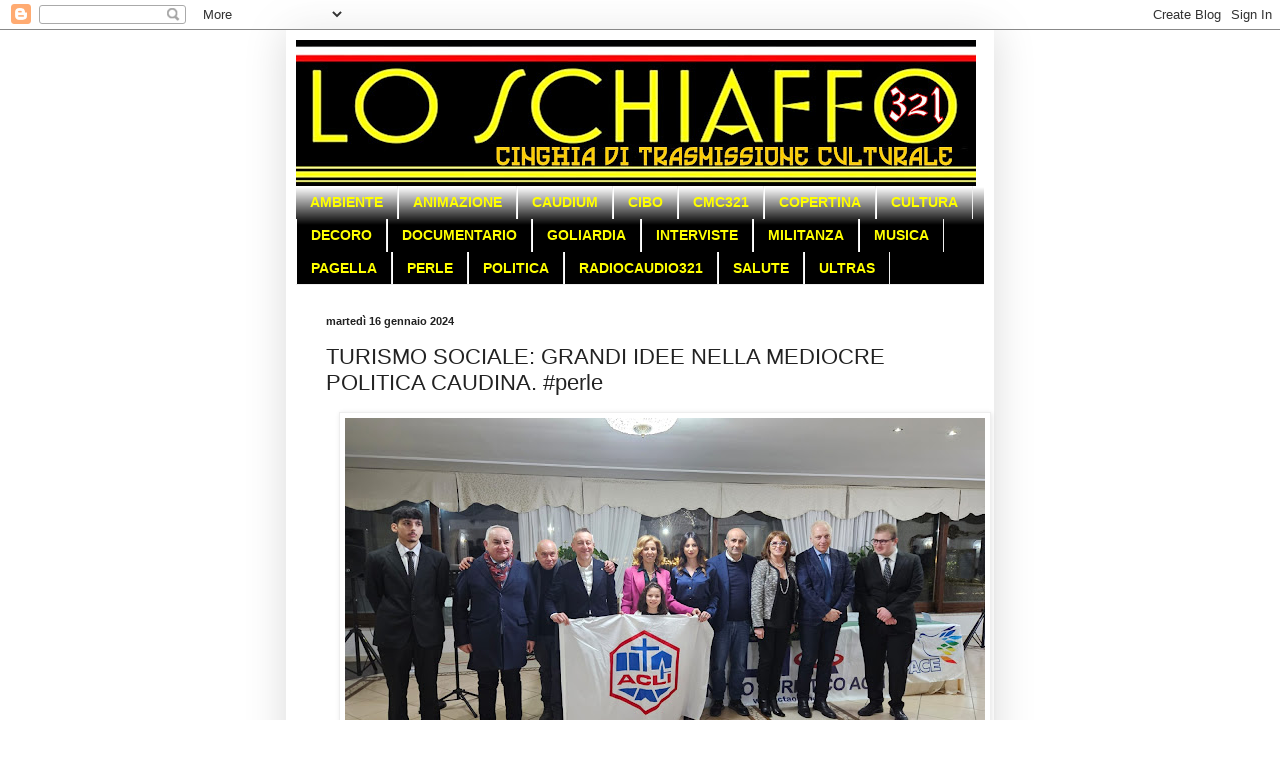

--- FILE ---
content_type: text/html; charset=UTF-8
request_url: http://www.loschiaffo321.com/2024/01/turismo-sociale-grandi-idee-nella.html
body_size: 25556
content:
<!DOCTYPE html>
<html class='v2' dir='ltr' lang='it'>
<head>
<link href='https://www.blogger.com/static/v1/widgets/335934321-css_bundle_v2.css' rel='stylesheet' type='text/css'/>
<meta content='width=1100' name='viewport'/>
<meta content='text/html; charset=UTF-8' http-equiv='Content-Type'/>
<meta content='blogger' name='generator'/>
<link href='http://www.loschiaffo321.com/favicon.ico' rel='icon' type='image/x-icon'/>
<link href='http://www.loschiaffo321.com/2024/01/turismo-sociale-grandi-idee-nella.html' rel='canonical'/>
<link rel="alternate" type="application/atom+xml" title="Lo Schiaffo 321 - Atom" href="http://www.loschiaffo321.com/feeds/posts/default" />
<link rel="alternate" type="application/rss+xml" title="Lo Schiaffo 321 - RSS" href="http://www.loschiaffo321.com/feeds/posts/default?alt=rss" />
<link rel="service.post" type="application/atom+xml" title="Lo Schiaffo 321 - Atom" href="https://www.blogger.com/feeds/1126305207582410158/posts/default" />

<link rel="alternate" type="application/atom+xml" title="Lo Schiaffo 321 - Atom" href="http://www.loschiaffo321.com/feeds/1649096442127709611/comments/default" />
<!--Can't find substitution for tag [blog.ieCssRetrofitLinks]-->
<link href='https://blogger.googleusercontent.com/img/b/R29vZ2xl/AVvXsEgbAvFn7govdZ46C5zwfb2EH6vA17ekEBs4MHKUgs2rDyb-jBUiEG2FtiiZlYemjPEGEXXR2KGs0167uty-QrohhTXoMB6ZGmRLaxXfYhcHM5l9QacWySuU9FL7Ji296q4P7LAzs2s9sITUjTCgwiYEE16mNt9o8-EbkbhqJrGoSxxNpCwNHaGw6Imc7IDQ/w640-h360/419900064_7324888597575322_5749994749965490665_n.jpg' rel='image_src'/>
<meta content='http://www.loschiaffo321.com/2024/01/turismo-sociale-grandi-idee-nella.html' property='og:url'/>
<meta content='TURISMO SOCIALE: GRANDI IDEE NELLA MEDIOCRE POLITICA CAUDINA. #perle' property='og:title'/>
<meta content='TURISMO SOCIALE: GRANDI IDEE NELLA MEDIOCRE POLITICA CAUDINA. Nella caratteristica villa Camelia a Cervinara la Redazione de Lo Schiaffo 321...' property='og:description'/>
<meta content='https://blogger.googleusercontent.com/img/b/R29vZ2xl/AVvXsEgbAvFn7govdZ46C5zwfb2EH6vA17ekEBs4MHKUgs2rDyb-jBUiEG2FtiiZlYemjPEGEXXR2KGs0167uty-QrohhTXoMB6ZGmRLaxXfYhcHM5l9QacWySuU9FL7Ji296q4P7LAzs2s9sITUjTCgwiYEE16mNt9o8-EbkbhqJrGoSxxNpCwNHaGw6Imc7IDQ/w1200-h630-p-k-no-nu/419900064_7324888597575322_5749994749965490665_n.jpg' property='og:image'/>
<title>Lo Schiaffo 321: TURISMO SOCIALE: GRANDI IDEE NELLA MEDIOCRE POLITICA CAUDINA. #perle</title>
<style id='page-skin-1' type='text/css'><!--
/*
-----------------------------------------------
Blogger Template Style
Name:     Simple
Designer: Blogger
URL:      www.blogger.com
----------------------------------------------- */
/* Content
----------------------------------------------- */
body {
font: normal normal 12px Arial, Tahoma, Helvetica, FreeSans, sans-serif;
color: #222222;
background: #ffffff none repeat scroll top left;
padding: 0 40px 40px 40px;
}
html body .region-inner {
min-width: 0;
max-width: 100%;
width: auto;
}
h2 {
font-size: 22px;
}
a:link {
text-decoration:none;
color: #ff0000;
}
a:visited {
text-decoration:none;
color: #888888;
}
a:hover {
text-decoration:underline;
color: #ff0000;
}
.body-fauxcolumn-outer .fauxcolumn-inner {
background: transparent url(https://resources.blogblog.com/blogblog/data/1kt/simple/body_gradient_tile_light.png) repeat scroll top left;
_background-image: none;
}
.body-fauxcolumn-outer .cap-top {
position: absolute;
z-index: 1;
height: 400px;
width: 100%;
}
.body-fauxcolumn-outer .cap-top .cap-left {
width: 100%;
background: transparent url(https://resources.blogblog.com/blogblog/data/1kt/simple/gradients_light.png) repeat-x scroll top left;
_background-image: none;
}
.content-outer {
-moz-box-shadow: 0 0 40px rgba(0, 0, 0, .15);
-webkit-box-shadow: 0 0 5px rgba(0, 0, 0, .15);
-goog-ms-box-shadow: 0 0 10px #333333;
box-shadow: 0 0 40px rgba(0, 0, 0, .15);
margin-bottom: 1px;
}
.content-inner {
padding: 10px 10px;
}
.content-inner {
background-color: #ffffff;
}
/* Header
----------------------------------------------- */
.header-outer {
background: #ffffff url(//www.blogblog.com/1kt/simple/gradients_light.png) repeat-x scroll 0 -400px;
_background-image: none;
}
.Header h1 {
font: normal normal 60px Arial, Tahoma, Helvetica, FreeSans, sans-serif;
color: #ffffff;
text-shadow: 1px 2px 3px rgba(0, 0, 0, .2);
}
.Header h1 a {
color: #ffffff;
}
.Header .description {
font-size: 140%;
color: #ffffff;
}
.header-inner .Header .titlewrapper {
padding: 22px 30px;
}
.header-inner .Header .descriptionwrapper {
padding: 0 30px;
}
/* Tabs
----------------------------------------------- */
.tabs-inner .section:first-child {
border-top: 0 solid #eeeeee;
}
.tabs-inner .section:first-child ul {
margin-top: -0;
border-top: 0 solid #eeeeee;
border-left: 0 solid #eeeeee;
border-right: 0 solid #eeeeee;
}
.tabs-inner .widget ul {
background: #000000 url(https://resources.blogblog.com/blogblog/data/1kt/simple/gradients_light.png) repeat-x scroll 0 -800px;
_background-image: none;
border-bottom: 1px solid #eeeeee;
margin-top: 0;
margin-left: -30px;
margin-right: -30px;
}
.tabs-inner .widget li a {
display: inline-block;
padding: .6em 1em;
font: normal bold 14px Arial, Tahoma, Helvetica, FreeSans, sans-serif;
color: #ffff00;
border-left: 1px solid #ffffff;
border-right: 1px solid #eeeeee;
}
.tabs-inner .widget li:first-child a {
border-left: none;
}
.tabs-inner .widget li.selected a, .tabs-inner .widget li a:hover {
color: #000000;
background-color: #eeeeee;
text-decoration: none;
}
/* Columns
----------------------------------------------- */
.main-outer {
border-top: 0 solid #eeeeee;
}
.fauxcolumn-left-outer .fauxcolumn-inner {
border-right: 1px solid #eeeeee;
}
.fauxcolumn-right-outer .fauxcolumn-inner {
border-left: 1px solid #eeeeee;
}
/* Headings
----------------------------------------------- */
div.widget > h2,
div.widget h2.title {
margin: 0 0 1em 0;
font: normal bold 11px Arial, Tahoma, Helvetica, FreeSans, sans-serif;
color: #000000;
}
/* Widgets
----------------------------------------------- */
.widget .zippy {
color: #999999;
text-shadow: 2px 2px 1px rgba(0, 0, 0, .1);
}
.widget .popular-posts ul {
list-style: none;
}
/* Posts
----------------------------------------------- */
h2.date-header {
font: normal bold 11px Arial, Tahoma, Helvetica, FreeSans, sans-serif;
}
.date-header span {
background-color: transparent;
color: #222222;
padding: inherit;
letter-spacing: inherit;
margin: inherit;
}
.main-inner {
padding-top: 30px;
padding-bottom: 30px;
}
.main-inner .column-center-inner {
padding: 0 15px;
}
.main-inner .column-center-inner .section {
margin: 0 15px;
}
.post {
margin: 0 0 25px 0;
}
h3.post-title, .comments h4 {
font: normal normal 22px Arial, Tahoma, Helvetica, FreeSans, sans-serif;
margin: .75em 0 0;
}
.post-body {
font-size: 110%;
line-height: 1.4;
position: relative;
}
.post-body img, .post-body .tr-caption-container, .Profile img, .Image img,
.BlogList .item-thumbnail img {
padding: 2px;
background: #ffffff;
border: 1px solid #eeeeee;
-moz-box-shadow: 1px 1px 5px rgba(0, 0, 0, .1);
-webkit-box-shadow: 1px 1px 5px rgba(0, 0, 0, .1);
box-shadow: 1px 1px 5px rgba(0, 0, 0, .1);
}
.post-body img, .post-body .tr-caption-container {
padding: 5px;
}
.post-body .tr-caption-container {
color: #222222;
}
.post-body .tr-caption-container img {
padding: 0;
background: transparent;
border: none;
-moz-box-shadow: 0 0 0 rgba(0, 0, 0, .1);
-webkit-box-shadow: 0 0 0 rgba(0, 0, 0, .1);
box-shadow: 0 0 0 rgba(0, 0, 0, .1);
}
.post-header {
margin: 0 0 1.5em;
line-height: 1.6;
font-size: 90%;
}
.post-footer {
margin: 20px -2px 0;
padding: 5px 10px;
color: #666666;
background-color: #f9f9f9;
border-bottom: 1px solid #eeeeee;
line-height: 1.6;
font-size: 90%;
}
#comments .comment-author {
padding-top: 1.5em;
border-top: 1px solid #eeeeee;
background-position: 0 1.5em;
}
#comments .comment-author:first-child {
padding-top: 0;
border-top: none;
}
.avatar-image-container {
margin: .2em 0 0;
}
#comments .avatar-image-container img {
border: 1px solid #eeeeee;
}
/* Comments
----------------------------------------------- */
.comments .comments-content .icon.blog-author {
background-repeat: no-repeat;
background-image: url([data-uri]);
}
.comments .comments-content .loadmore a {
border-top: 1px solid #999999;
border-bottom: 1px solid #999999;
}
.comments .comment-thread.inline-thread {
background-color: #f9f9f9;
}
.comments .continue {
border-top: 2px solid #999999;
}
/* Accents
---------------------------------------------- */
.section-columns td.columns-cell {
border-left: 1px solid #eeeeee;
}
.blog-pager {
background: transparent none no-repeat scroll top center;
}
.blog-pager-older-link, .home-link,
.blog-pager-newer-link {
background-color: #ffffff;
padding: 5px;
}
.footer-outer {
border-top: 0 dashed #bbbbbb;
}
/* Mobile
----------------------------------------------- */
body.mobile  {
background-size: auto;
}
.mobile .body-fauxcolumn-outer {
background: transparent none repeat scroll top left;
}
.mobile .body-fauxcolumn-outer .cap-top {
background-size: 100% auto;
}
.mobile .content-outer {
-webkit-box-shadow: 0 0 3px rgba(0, 0, 0, .15);
box-shadow: 0 0 3px rgba(0, 0, 0, .15);
}
.mobile .tabs-inner .widget ul {
margin-left: 0;
margin-right: 0;
}
.mobile .post {
margin: 0;
}
.mobile .main-inner .column-center-inner .section {
margin: 0;
}
.mobile .date-header span {
padding: 0.1em 10px;
margin: 0 -10px;
}
.mobile h3.post-title {
margin: 0;
}
.mobile .blog-pager {
background: transparent none no-repeat scroll top center;
}
.mobile .footer-outer {
border-top: none;
}
.mobile .main-inner, .mobile .footer-inner {
background-color: #ffffff;
}
.mobile-index-contents {
color: #222222;
}
.mobile-link-button {
background-color: #ff0000;
}
.mobile-link-button a:link, .mobile-link-button a:visited {
color: #ffffff;
}
.mobile .tabs-inner .section:first-child {
border-top: none;
}
.mobile .tabs-inner .PageList .widget-content {
background-color: #eeeeee;
color: #000000;
border-top: 1px solid #eeeeee;
border-bottom: 1px solid #eeeeee;
}
.mobile .tabs-inner .PageList .widget-content .pagelist-arrow {
border-left: 1px solid #eeeeee;
}

--></style>
<style id='template-skin-1' type='text/css'><!--
body {
min-width: 708px;
}
.content-outer, .content-fauxcolumn-outer, .region-inner {
min-width: 708px;
max-width: 708px;
_width: 708px;
}
.main-inner .columns {
padding-left: 0px;
padding-right: 0px;
}
.main-inner .fauxcolumn-center-outer {
left: 0px;
right: 0px;
/* IE6 does not respect left and right together */
_width: expression(this.parentNode.offsetWidth -
parseInt("0px") -
parseInt("0px") + 'px');
}
.main-inner .fauxcolumn-left-outer {
width: 0px;
}
.main-inner .fauxcolumn-right-outer {
width: 0px;
}
.main-inner .column-left-outer {
width: 0px;
right: 100%;
margin-left: -0px;
}
.main-inner .column-right-outer {
width: 0px;
margin-right: -0px;
}
#layout {
min-width: 0;
}
#layout .content-outer {
min-width: 0;
width: 800px;
}
#layout .region-inner {
min-width: 0;
width: auto;
}
body#layout div.add_widget {
padding: 8px;
}
body#layout div.add_widget a {
margin-left: 32px;
}
--></style>
<link href='https://www.blogger.com/dyn-css/authorization.css?targetBlogID=1126305207582410158&amp;zx=93d0984c-f6d0-45b8-9807-1249c23eaf70' media='none' onload='if(media!=&#39;all&#39;)media=&#39;all&#39;' rel='stylesheet'/><noscript><link href='https://www.blogger.com/dyn-css/authorization.css?targetBlogID=1126305207582410158&amp;zx=93d0984c-f6d0-45b8-9807-1249c23eaf70' rel='stylesheet'/></noscript>
<meta name='google-adsense-platform-account' content='ca-host-pub-1556223355139109'/>
<meta name='google-adsense-platform-domain' content='blogspot.com'/>

<link rel="stylesheet" href="https://fonts.googleapis.com/css2?display=swap&family=Fruktur&family=Ultra&family=Luckiest+Guy&family=Lobster&family=Monoton&family=Satisfy&family=Freckle+Face&family=Fascinate&family=Beth+Ellen&family=Pacifico&family=Erica+One&family=Alfa+Slab+One&family=Ranchers&family=Rammetto+One&family=Modak&family=Arbutus&family=Bevan&family=Homemade+Apple&family=Fredoka+One&family=Holtwood+One+SC&family=Bowlby+One+SC&family=Shrikhand&family=Bangers&family=Goblin+One&family=Audiowide&family=Special+Elite&family=Creepster&family=Fredericka+the+Great&family=Skranji&family=UnifrakturMaguntia&family=Anton&family=Dela+Gothic+One&family=Pirata+One&family=Almendra&family=Metal+Mania&family=Uncial+Antiqua"></head>
<body class='loading variant-bold'>
<div class='navbar section' id='navbar' name='Navbar'><div class='widget Navbar' data-version='1' id='Navbar1'><script type="text/javascript">
    function setAttributeOnload(object, attribute, val) {
      if(window.addEventListener) {
        window.addEventListener('load',
          function(){ object[attribute] = val; }, false);
      } else {
        window.attachEvent('onload', function(){ object[attribute] = val; });
      }
    }
  </script>
<div id="navbar-iframe-container"></div>
<script type="text/javascript" src="https://apis.google.com/js/platform.js"></script>
<script type="text/javascript">
      gapi.load("gapi.iframes:gapi.iframes.style.bubble", function() {
        if (gapi.iframes && gapi.iframes.getContext) {
          gapi.iframes.getContext().openChild({
              url: 'https://www.blogger.com/navbar/1126305207582410158?po\x3d1649096442127709611\x26origin\x3dhttp://www.loschiaffo321.com',
              where: document.getElementById("navbar-iframe-container"),
              id: "navbar-iframe"
          });
        }
      });
    </script><script type="text/javascript">
(function() {
var script = document.createElement('script');
script.type = 'text/javascript';
script.src = '//pagead2.googlesyndication.com/pagead/js/google_top_exp.js';
var head = document.getElementsByTagName('head')[0];
if (head) {
head.appendChild(script);
}})();
</script>
</div></div>
<div class='body-fauxcolumns'>
<div class='fauxcolumn-outer body-fauxcolumn-outer'>
<div class='cap-top'>
<div class='cap-left'></div>
<div class='cap-right'></div>
</div>
<div class='fauxborder-left'>
<div class='fauxborder-right'></div>
<div class='fauxcolumn-inner'>
</div>
</div>
<div class='cap-bottom'>
<div class='cap-left'></div>
<div class='cap-right'></div>
</div>
</div>
</div>
<div class='content'>
<div class='content-fauxcolumns'>
<div class='fauxcolumn-outer content-fauxcolumn-outer'>
<div class='cap-top'>
<div class='cap-left'></div>
<div class='cap-right'></div>
</div>
<div class='fauxborder-left'>
<div class='fauxborder-right'></div>
<div class='fauxcolumn-inner'>
</div>
</div>
<div class='cap-bottom'>
<div class='cap-left'></div>
<div class='cap-right'></div>
</div>
</div>
</div>
<div class='content-outer'>
<div class='content-cap-top cap-top'>
<div class='cap-left'></div>
<div class='cap-right'></div>
</div>
<div class='fauxborder-left content-fauxborder-left'>
<div class='fauxborder-right content-fauxborder-right'></div>
<div class='content-inner'>
<header>
<div class='header-outer'>
<div class='header-cap-top cap-top'>
<div class='cap-left'></div>
<div class='cap-right'></div>
</div>
<div class='fauxborder-left header-fauxborder-left'>
<div class='fauxborder-right header-fauxborder-right'></div>
<div class='region-inner header-inner'>
<div class='header section' id='header' name='Intestazione'><div class='widget Header' data-version='1' id='Header1'>
<div id='header-inner'>
<a href='http://www.loschiaffo321.com/' style='display: block'>
<img alt='Lo Schiaffo 321' height='146px; ' id='Header1_headerimg' src='https://blogger.googleusercontent.com/img/b/R29vZ2xl/AVvXsEg_KHkBFpFAroRIWk_cqzWgOix0qkg0UiGdzcI_djXzd0sjNyV7DoBHhyzQwkyd8QLHl-AUAjcvvkLght1QgWuKhemHb3zBEyRo4e6w6ogXFP6THfG8YCN9ZFH6lN4TY8roAvmkMwPqL7mr/s680/schiaffo_1_titolonuovo.jpg' style='display: block' width='680px; '/>
</a>
</div>
</div></div>
</div>
</div>
<div class='header-cap-bottom cap-bottom'>
<div class='cap-left'></div>
<div class='cap-right'></div>
</div>
</div>
</header>
<div class='tabs-outer'>
<div class='tabs-cap-top cap-top'>
<div class='cap-left'></div>
<div class='cap-right'></div>
</div>
<div class='fauxborder-left tabs-fauxborder-left'>
<div class='fauxborder-right tabs-fauxborder-right'></div>
<div class='region-inner tabs-inner'>
<div class='tabs section' id='crosscol' name='Multi-colonne'><div class='widget Label' data-version='1' id='Label1'>
<h2>Etichette</h2>
<div class='widget-content list-label-widget-content'>
<ul>
<li>
<a dir='ltr' href='http://www.loschiaffo321.com/search/label/AMBIENTE'>AMBIENTE</a>
</li>
<li>
<a dir='ltr' href='http://www.loschiaffo321.com/search/label/ANIMAZIONE'>ANIMAZIONE</a>
</li>
<li>
<a dir='ltr' href='http://www.loschiaffo321.com/search/label/CAUDIUM'>CAUDIUM</a>
</li>
<li>
<a dir='ltr' href='http://www.loschiaffo321.com/search/label/CIBO'>CIBO</a>
</li>
<li>
<a dir='ltr' href='http://www.loschiaffo321.com/search/label/CMC321'>CMC321</a>
</li>
<li>
<a dir='ltr' href='http://www.loschiaffo321.com/search/label/COPERTINA'>COPERTINA</a>
</li>
<li>
<a dir='ltr' href='http://www.loschiaffo321.com/search/label/CULTURA'>CULTURA</a>
</li>
<li>
<a dir='ltr' href='http://www.loschiaffo321.com/search/label/DECORO'>DECORO</a>
</li>
<li>
<a dir='ltr' href='http://www.loschiaffo321.com/search/label/DOCUMENTARIO'>DOCUMENTARIO</a>
</li>
<li>
<a dir='ltr' href='http://www.loschiaffo321.com/search/label/GOLIARDIA'>GOLIARDIA</a>
</li>
<li>
<a dir='ltr' href='http://www.loschiaffo321.com/search/label/INTERVISTE'>INTERVISTE</a>
</li>
<li>
<a dir='ltr' href='http://www.loschiaffo321.com/search/label/MILITANZA'>MILITANZA</a>
</li>
<li>
<a dir='ltr' href='http://www.loschiaffo321.com/search/label/MUSICA'>MUSICA</a>
</li>
<li>
<a dir='ltr' href='http://www.loschiaffo321.com/search/label/PAGELLA'>PAGELLA</a>
</li>
<li>
<a dir='ltr' href='http://www.loschiaffo321.com/search/label/PERLE'>PERLE</a>
</li>
<li>
<a dir='ltr' href='http://www.loschiaffo321.com/search/label/POLITICA'>POLITICA</a>
</li>
<li>
<a dir='ltr' href='http://www.loschiaffo321.com/search/label/RADIOCAUDIO321'>RADIOCAUDIO321</a>
</li>
<li>
<a dir='ltr' href='http://www.loschiaffo321.com/search/label/SALUTE'>SALUTE</a>
</li>
<li>
<a dir='ltr' href='http://www.loschiaffo321.com/search/label/ULTRAS'>ULTRAS</a>
</li>
</ul>
<div class='clear'></div>
</div>
</div></div>
<div class='tabs no-items section' id='crosscol-overflow' name='Cross-Column 2'></div>
</div>
</div>
<div class='tabs-cap-bottom cap-bottom'>
<div class='cap-left'></div>
<div class='cap-right'></div>
</div>
</div>
<div class='main-outer'>
<div class='main-cap-top cap-top'>
<div class='cap-left'></div>
<div class='cap-right'></div>
</div>
<div class='fauxborder-left main-fauxborder-left'>
<div class='fauxborder-right main-fauxborder-right'></div>
<div class='region-inner main-inner'>
<div class='columns fauxcolumns'>
<div class='fauxcolumn-outer fauxcolumn-center-outer'>
<div class='cap-top'>
<div class='cap-left'></div>
<div class='cap-right'></div>
</div>
<div class='fauxborder-left'>
<div class='fauxborder-right'></div>
<div class='fauxcolumn-inner'>
</div>
</div>
<div class='cap-bottom'>
<div class='cap-left'></div>
<div class='cap-right'></div>
</div>
</div>
<div class='fauxcolumn-outer fauxcolumn-left-outer'>
<div class='cap-top'>
<div class='cap-left'></div>
<div class='cap-right'></div>
</div>
<div class='fauxborder-left'>
<div class='fauxborder-right'></div>
<div class='fauxcolumn-inner'>
</div>
</div>
<div class='cap-bottom'>
<div class='cap-left'></div>
<div class='cap-right'></div>
</div>
</div>
<div class='fauxcolumn-outer fauxcolumn-right-outer'>
<div class='cap-top'>
<div class='cap-left'></div>
<div class='cap-right'></div>
</div>
<div class='fauxborder-left'>
<div class='fauxborder-right'></div>
<div class='fauxcolumn-inner'>
</div>
</div>
<div class='cap-bottom'>
<div class='cap-left'></div>
<div class='cap-right'></div>
</div>
</div>
<!-- corrects IE6 width calculation -->
<div class='columns-inner'>
<div class='column-center-outer'>
<div class='column-center-inner'>
<div class='main section' id='main' name='Principale'><div class='widget Blog' data-version='1' id='Blog1'>
<div class='blog-posts hfeed'>

          <div class="date-outer">
        
<h2 class='date-header'><span>martedì 16 gennaio 2024</span></h2>

          <div class="date-posts">
        
<div class='post-outer'>
<div class='post hentry uncustomized-post-template' itemprop='blogPost' itemscope='itemscope' itemtype='http://schema.org/BlogPosting'>
<meta content='https://blogger.googleusercontent.com/img/b/R29vZ2xl/AVvXsEgbAvFn7govdZ46C5zwfb2EH6vA17ekEBs4MHKUgs2rDyb-jBUiEG2FtiiZlYemjPEGEXXR2KGs0167uty-QrohhTXoMB6ZGmRLaxXfYhcHM5l9QacWySuU9FL7Ji296q4P7LAzs2s9sITUjTCgwiYEE16mNt9o8-EbkbhqJrGoSxxNpCwNHaGw6Imc7IDQ/w640-h360/419900064_7324888597575322_5749994749965490665_n.jpg' itemprop='image_url'/>
<meta content='1126305207582410158' itemprop='blogId'/>
<meta content='1649096442127709611' itemprop='postId'/>
<a name='1649096442127709611'></a>
<h3 class='post-title entry-title' itemprop='name'>
TURISMO SOCIALE: GRANDI IDEE NELLA MEDIOCRE POLITICA CAUDINA. #perle
</h3>
<div class='post-header'>
<div class='post-header-line-1'></div>
</div>
<div class='post-body entry-content' id='post-body-1649096442127709611' itemprop='description articleBody'>
<p></p><div class="separator" style="clear: both; text-align: center;"><a href="https://blogger.googleusercontent.com/img/b/R29vZ2xl/AVvXsEgbAvFn7govdZ46C5zwfb2EH6vA17ekEBs4MHKUgs2rDyb-jBUiEG2FtiiZlYemjPEGEXXR2KGs0167uty-QrohhTXoMB6ZGmRLaxXfYhcHM5l9QacWySuU9FL7Ji296q4P7LAzs2s9sITUjTCgwiYEE16mNt9o8-EbkbhqJrGoSxxNpCwNHaGw6Imc7IDQ/s1600/419900064_7324888597575322_5749994749965490665_n.jpg" style="margin-left: 1em; margin-right: 1em;"><img border="0" data-original-height="900" data-original-width="1600" height="360" src="https://blogger.googleusercontent.com/img/b/R29vZ2xl/AVvXsEgbAvFn7govdZ46C5zwfb2EH6vA17ekEBs4MHKUgs2rDyb-jBUiEG2FtiiZlYemjPEGEXXR2KGs0167uty-QrohhTXoMB6ZGmRLaxXfYhcHM5l9QacWySuU9FL7Ji296q4P7LAzs2s9sITUjTCgwiYEE16mNt9o8-EbkbhqJrGoSxxNpCwNHaGw6Imc7IDQ/w640-h360/419900064_7324888597575322_5749994749965490665_n.jpg" width="640" /></a></div><div class="separator" style="clear: both; text-align: center;"><a href="https://blogger.googleusercontent.com/img/b/R29vZ2xl/AVvXsEgVjwtIhNF7Noz16S3l6kUtUDHUkcqsOPTYPeBS-j8hr0Ps21OgNbupXeAUMwazhfMzUXOzopAHELHXMSWrkd5RaxCldyzPTXjwLZr1vT81NtKRr0HaIVf3Vt6WV34bzAGcxA7_i5ZmO7b7nHYttuW4sUsePPr1CCKL03PvMB0kNaEUwztBxHgbaBznqLeY/s640/4458e389-5eae-4ec7-ad57-d4e0d961j565f%20(1)%20(2)%20(2)%20(3)%20(1)%20(1)%20(1)%20(1)%20(3).png" style="margin-left: 1em; margin-right: 1em;"><img border="0" data-original-height="150" data-original-width="640" height="150" src="https://blogger.googleusercontent.com/img/b/R29vZ2xl/AVvXsEgVjwtIhNF7Noz16S3l6kUtUDHUkcqsOPTYPeBS-j8hr0Ps21OgNbupXeAUMwazhfMzUXOzopAHELHXMSWrkd5RaxCldyzPTXjwLZr1vT81NtKRr0HaIVf3Vt6WV34bzAGcxA7_i5ZmO7b7nHYttuW4sUsePPr1CCKL03PvMB0kNaEUwztBxHgbaBznqLeY/w640-h150/4458e389-5eae-4ec7-ad57-d4e0d961j565f%20(1)%20(2)%20(2)%20(3)%20(1)%20(1)%20(1)%20(1)%20(3).png" width="640" /></a></div><div><div><span style="font-family: Anton; font-size: x-large;">TURISMO SOCIALE: GRANDI IDEE NELLA MEDIOCRE POLITICA CAUDINA.</span></div></div><div><b><span style="font-family: Special Elite; font-size: medium;">Nella caratteristica villa Camelia a Cervinara la Redazione de Lo Schiaffo 321 era presente in occasione dell'interessante convegno sul turismo sociale, organizzato dall'ACLI</span></b><span style="font-family: Special Elite; font-size: medium;"><b>&nbsp;San Giuseppe Moscati di Cervinara&nbsp;</b></span><b><span style="font-family: Special Elite; font-size: medium;">con a capo l'avvocato Stefania Gallo.&nbsp;</span></b></div><div><br /></div><div>Oltre all'argomento in sé, non banale e alternativo, finalmente abbiamo assistito ad incontro di spessore che nessuno ricorda a memoria d'uomo... Caudino. Da anni non si registrava un'elevata partecipazione di figure istituzionali, tutte riunite, appassionatamente, allo stesso tavolo per dare vita ad un'interessante convegno, capace di mettere in piedi una discussione pratica e realistica, tutta incentrata sullo sviluppo della Nuova Caudium.&nbsp;&nbsp;</div><div><br /></div><div class="separator" style="clear: both; text-align: center;"><a href="https://blogger.googleusercontent.com/img/b/R29vZ2xl/[base64]/s1066/66e0e0d6-a1f6-4dfd-8d63-947a262b028f.jpg" style="margin-left: 1em; margin-right: 1em;"><img border="0" data-original-height="1066" data-original-width="1066" height="640" src="https://blogger.googleusercontent.com/img/b/R29vZ2xl/[base64]/w640-h640/66e0e0d6-a1f6-4dfd-8d63-947a262b028f.jpg" width="640" /></a></div><div class="separator" style="clear: both; text-align: center;"><span style="font-family: Pirata One; font-size: x-large;"><b><span style="color: red;">G</span>ianfranco <span style="color: red;">R</span>otondi</b></span></div><div>Hanno preso la parola ben due parlamentari come l'onorevole <b>Gianfranco Rotondi</b>, fondatore di "<b>Verde è Popolare</b>", ma eletto nello schieramento di <b>Giorgia Meloni</b> e come l'onorevole <b>Domenico Matera</b>, esponete nazionale di <b>Fratelli d'Italia</b> e <b>Federale Sannita</b> della <b>Fiamma Tricolore Meloniana</b>. Apprezzato il contributo dell'architetto <b>Mauruzio Petracca&nbsp;</b>del <b>Partito Democratic</b>o, più volte eletto consigliere regionale della<b> Campania</b> in rappresentanza del <b>Collegio</b> di <b>Avellino</b>. Unico assente ingiustificato l'avocato&nbsp;<b>Fulvio Martusciello</b>, europarlamentare per <b>Forza Italia</b>. Presenti i Sindaci dei <b>Comuni Caudini</b>, che a breve si rivedranno per un incontro delicato sul fronte trasporti.</div><div><br /></div><div class="separator" style="clear: both; text-align: center;"><a href="https://blogger.googleusercontent.com/img/b/R29vZ2xl/AVvXsEjJzMuMNGvtgJU8kGj9nfR5D2sFrw_nx-kwsRykYI1KTRCmJDkNLxc-zw9sN8JOUucKiq-w1cYOzvcQNanhp4ZE5aE48n8EIZ5eGqTOy7n_9w0ETYGpJf6CHooatiQvhawUqunPrkbIvGMaMZj175SZO0hH-yARc-X9-fbQdAfRy9whCsNrKVjq73rWWlbJ/s847/3eb64a85-cd7c-4844-b879-0df9fbd6196n7.jpg" style="margin-left: 1em; margin-right: 1em;"><img border="0" data-original-height="847" data-original-width="847" height="640" src="https://blogger.googleusercontent.com/img/b/R29vZ2xl/AVvXsEjJzMuMNGvtgJU8kGj9nfR5D2sFrw_nx-kwsRykYI1KTRCmJDkNLxc-zw9sN8JOUucKiq-w1cYOzvcQNanhp4ZE5aE48n8EIZ5eGqTOy7n_9w0ETYGpJf6CHooatiQvhawUqunPrkbIvGMaMZj175SZO0hH-yARc-X9-fbQdAfRy9whCsNrKVjq73rWWlbJ/w640-h640/3eb64a85-cd7c-4844-b879-0df9fbd6196n7.jpg" width="640" /></a></div><div class="separator" style="clear: both; text-align: center;"><span style="font-family: Pirata One; font-size: x-large;"><b><span style="color: red;">D</span>omenico <span style="color: red;">M</span>atera</b></span></div><div>Tanti applausi per <b>Enzo Zuccaro</b>, direttore del <b>Museo Archeologico Nazionale del Sannio Caudino, </b>da qualche anno motore della pioneristica consacrazione turistica dell'entroterra grazie ai preziosi tesori custoditi a<b> Montesarchio</b>.&nbsp;Fondamentali i contatti con i vertici provinciali e regionali delle <b>Associazioni Cristiane Lavoratori Italiani</b> fondate nel 1944, in concomitanza con la nascita del nuovo stato democratico. Le <b>Acli</b> sono una delle principali organizzazioni cristiane, tra le maggiori protagoniste del vasto e variegato mondo dell'associazionismo cattolico in <b>Valle Caudina</b>. Con i loro contatti nazionali e diffusi in maniera capillare si potrebbero sbloccare molte incognite sul futuro.</div><div><br /></div><div><b><span style="font-family: Special Elite; font-size: medium;">La vasta platea era composta anche da tantissime persone della società civile, tra cui molti consiglieri comunali, assessori e rappresentanti di varie associazioni di Airola, Arpaia, Bucciano, Bonea, Cervinara, Forchia, Moiano, Montesarchio, Pannarano, Paolisi, Roccabascerana, Rotondi e San Martino Valle Caudina.</span></b></div><div><br /></div><div class="separator" style="clear: both; text-align: center;"><a href="https://blogger.googleusercontent.com/img/b/R29vZ2xl/AVvXsEguUSBhlRPcG0Pc2vcZRJJokTg4WUJt7Y6MfZSOuEhcnaJIuLdwxdWVJE5FhCs8_MndEN1McJrFi4_Y0IgsXnuDMWbBrfsZT-uWzvQvfVHoiZauUWpRi52UTdHL8D2kfPKj4Gnk0c_5W7ybJRcBepJ4OE2VD9oNTAcanHUP43B649m7KznWEmB_G865oOr8/s1066/81f6dd87-bb0d-440d-b7c9-470b1ae4421b.jpg" style="margin-left: 1em; margin-right: 1em;"><img border="0" data-original-height="1066" data-original-width="1066" height="640" src="https://blogger.googleusercontent.com/img/b/R29vZ2xl/AVvXsEguUSBhlRPcG0Pc2vcZRJJokTg4WUJt7Y6MfZSOuEhcnaJIuLdwxdWVJE5FhCs8_MndEN1McJrFi4_Y0IgsXnuDMWbBrfsZT-uWzvQvfVHoiZauUWpRi52UTdHL8D2kfPKj4Gnk0c_5W7ybJRcBepJ4OE2VD9oNTAcanHUP43B649m7KznWEmB_G865oOr8/w640-h640/81f6dd87-bb0d-440d-b7c9-470b1ae4421b.jpg" width="640" /></a></div><div class="separator" style="clear: both; text-align: center;"><span style="font-family: Pirata One; font-size: x-large;"><b><span style="color: red;">M</span>aurizio <span style="color: red;">P</span>etracca</b></span></div><div><span style="font-family: Special Elite; font-size: medium;"><b>Forse, almeno dal punto di vista comunicativo, finalmente, la Valle ha avuto una visibilità all'altezza del blasone storico. Da segnalare la partecipazione eterogenea di personaggi di Centro, Destra e Sinistra che hanno dimostrato maturità e professionalità, senza perdersi nelle chiassose ed inutili divisioni della classica politica televisiva o virtuale. Rossi, Neri, Gialli e post-Scudocrociati insieme per l'Unione.</b></span></div><div>Noi che veniamo dalle schiere del <b>Movimento Sociale Italiano</b> non possiamo che apprezzare il <b>turismo sociale</b> al servizio delle classi povere e meno abiette. Bisogna prestare particolare attenzione sia nel campo della scuola e della formazione, sia in quello dell&#8217;organizzazione delle attività ricreative ed assistenziali dl basso.</div><div><br /></div><div class="separator" style="clear: both; text-align: center;"><a href="https://blogger.googleusercontent.com/img/b/R29vZ2xl/AVvXsEjVPtWkrDd2JGEYfXuperTOjR-6bL5Io6uDPK2R4uqNbfCliNAbVg8zhj29BaR-F99Di6rSQKIxCw4_EGJVy2tgZGEZgPPd7Mq8s6hYj5gGcZAAL80W2THDxuSYKUTBRcyFQ39XFVA7i0kLFjaBMfDzkhNtvObpaG_XUwXuimcGUhbdYImFOC379SzFNLBo/s1600/419879403_7324899104240938_8810021240760683850_n.jpg" style="margin-left: 1em; margin-right: 1em;"><img border="0" data-original-height="1200" data-original-width="1600" height="480" src="https://blogger.googleusercontent.com/img/b/R29vZ2xl/AVvXsEjVPtWkrDd2JGEYfXuperTOjR-6bL5Io6uDPK2R4uqNbfCliNAbVg8zhj29BaR-F99Di6rSQKIxCw4_EGJVy2tgZGEZgPPd7Mq8s6hYj5gGcZAAL80W2THDxuSYKUTBRcyFQ39XFVA7i0kLFjaBMfDzkhNtvObpaG_XUwXuimcGUhbdYImFOC379SzFNLBo/w640-h480/419879403_7324899104240938_8810021240760683850_n.jpg" width="640" /></a></div><div><br /></div><div>Questa <i>splendida giornata Caudinista</i> ha cercato di valorizzare l'intera area, promovendone la conservazione, la tutela del territorio e la difesa dell&#8217;identità delle popolazioni locali, favorendo un approccio diretto nei confronti delle viaggiatrici e dei viaggiatori di tutte le età. Un interscambio di cultura e conoscenza, impreziosito dal rispetto per le tradizioni dell'antica <b>Caudio</b>.</div><div></div><blockquote><div><span style="font-size: medium;">Questo progetto potrebbe creare dare il via ad una società migliore, impegnata nel garantire l'accessibilità della vacanza alle famiglie in forte difficoltà economica o con capacità fisiche ridotte.</span></div></blockquote><div>In realtà proprio quest'ultimo punto,&nbsp;poteva essere approfondito ulteriormente, ma alla fine cambia poco o nulla, perché dopo una discussione con l'avvocato <b>Gallo</b>, abbiamo dedotto che l'intenzione della giovane presidente è quella di organizzare una serie di pacchetti turistici da disseminare sul territorio per garantire opportunità per tutti, in particolar modo per i diversamente abili ed i loro cari, spesso dimenticati o travolti dal peso della vita.</div><div><br /></div><div class="separator" style="clear: both; text-align: center;"><a href="https://blogger.googleusercontent.com/img/b/R29vZ2xl/AVvXsEhA2HZiI09xuff9Pdp2eeB0a90-6GrwydKNYOHZ29Rcx8wYtBY1CqXCCm7MaGRUDew6dr1IFnkqK-Aq0_YY2S7UrPMCH-faDQu6tVoIASOhx3JWwtWdu1MgQIfMcCVMLjSMLeWlZUB1OtWJzBchPi3nOvWAxSdYyKFNjNDZZyXQLhu0ORThZx6_vYExj2mu/s1066/a5f7e9d4-4857-47a3-bed2-3de19205ce6f.jpg" style="margin-left: 1em; margin-right: 1em;"><img border="0" data-original-height="1066" data-original-width="1066" height="640" src="https://blogger.googleusercontent.com/img/b/R29vZ2xl/AVvXsEhA2HZiI09xuff9Pdp2eeB0a90-6GrwydKNYOHZ29Rcx8wYtBY1CqXCCm7MaGRUDew6dr1IFnkqK-Aq0_YY2S7UrPMCH-faDQu6tVoIASOhx3JWwtWdu1MgQIfMcCVMLjSMLeWlZUB1OtWJzBchPi3nOvWAxSdYyKFNjNDZZyXQLhu0ORThZx6_vYExj2mu/w640-h640/a5f7e9d4-4857-47a3-bed2-3de19205ce6f.jpg" width="640" /></a></div><div class="separator" style="clear: both; text-align: center;"><span style="font-family: Pirata One; font-size: x-large;"><b><span style="color: red;">S</span>tefania <span style="color: red;">G</span>allo</b></span></div><div><b><span style="font-family: Special Elite; font-size: medium;">D'altronde, l'impegno sul sociale di Stefania è riconosciuto da tutti, specialmente per quanto riguarda il complesso mondo dei diversamente abili. Un impegno nel sociale che ha radici nella famiglia, visto che la madre, la signora Maddalena Gilardi, è la presidente dell'Unitalsi. Un binomio perfetto nel divenire un baluardo indispensabile alla difesa dei più deboli.&nbsp;</span></b></div><div>Ritornando al convegno, ovviamente, non si sono state trascurate le varie sfaccettature che ruotano intorno al turismo sociale menzionando più volte quello regolare e soprattutto quello religioso. Il tutto tramite la valorizzazione e la conoscenza dei sentieri e i percorsi <b>Caudini</b>, senza trascurare la presenza sul territorio di ben due parchi regionali, quello del <b>Partenio</b> e quello del <b>Taburno</b>.&nbsp;</div><div><blockquote><span style="font-size: medium;">Molto interessante potrebbe essere la creazione di una rete tra i vari monasteri della <b>Caudium Sacra</b>. Un vero e proprio miracolo che potrebbe unire il&nbsp;<b>Santuario Maria Santissima della Stella&nbsp;</b>a <b>Rotondi</b>, al <b>Santuario</b> a <b>Bucciano</b> eretto in onore della <b>Maria Santissima al Taburno</b>, fino ad arrivare ai beni <b>del Fondo Ambiente Italiano (FAI)</b>&nbsp;come la <b>Sorgente del Fizzo</b> dell'<b>Acquedotto Carolino</b> ed il <b>Ponte Carlo III</b>, definito dal <b>Vanvitelli</b> "<b>Ponte Nuovo" sul fiume Faenza</b>, situato al confine dei comuni di <b>Moiano</b>, <b>Airola</b> e <b>Bucciano</b>.&nbsp;</span></blockquote></div><div>Il tutto senza tralasciare il riconoscimento dell'<b>Unesco</b> che a breve dovrebbe valorizzare la storica <b>Strada Statale Appia</b>,<b>&nbsp;</b>dandole l'etichetta di bene da preservare per l'intera umanità. Di rilievo internazionale il tratto della via <b>Francigena</b>, che parte da <b>Canterbury</b>&nbsp;in <b>Inghilterra</b> e arriva a <b>Gerusalemme </b>in <b>Palestina,</b> passando per il punto nodale della nostra magica&nbsp;<b>Valle Caudina</b>, luogo geografico di grande importanza storico-strategica al punto che da noi, convergono l'<b>Appia</b>, prima strada consolare della storia, la famigerata battaglia delle <b>Forche Caudine</b> del 321 avanti <b>Cristo</b>, il percorso della via <b>Micaelica </b>conosciuta come&nbsp;il "<b>Cammino dell'Angelo</b>".</div><div>I pellegrini all'epoca attraversavano&nbsp;<b>Caudium</b>&nbsp;per ad arrivare fino ai grandi porti d'imbarco verso la <b>Terrasanta</b>. Tra l'altro la nostra amata <i>Terra di Caudio</i> era una zona di rilevanza storica per tutte le dominazioni che si sono succedute nel <b>Regno delle Due Sicilie</b>.</div><div><br /></div><div class="separator" style="clear: both; text-align: center;"><a href="https://blogger.googleusercontent.com/img/b/R29vZ2xl/AVvXsEipsntHchoW6B2h9O1RNpjF2Be-4Z4gPVmoVG8wlu2qyj8oC675Xahd2NCfyHwWWQGEJRmTBtljBEBhR3PW6McqTV6KHpjwyt51Dv__FsWZC3BqXQsFoaNkq1cf_UlRcWXyer43_t00BzQUrzX7BP77VcLQT1G_OX0imfalyCHmBZGLCkVSfFgEk0WI_GzB/s769/bb2619c5-5bb4-4124-89b7-e28962dfe855.jpg" style="margin-left: 1em; margin-right: 1em;"><img border="0" data-original-height="769" data-original-width="769" height="640" src="https://blogger.googleusercontent.com/img/b/R29vZ2xl/AVvXsEipsntHchoW6B2h9O1RNpjF2Be-4Z4gPVmoVG8wlu2qyj8oC675Xahd2NCfyHwWWQGEJRmTBtljBEBhR3PW6McqTV6KHpjwyt51Dv__FsWZC3BqXQsFoaNkq1cf_UlRcWXyer43_t00BzQUrzX7BP77VcLQT1G_OX0imfalyCHmBZGLCkVSfFgEk0WI_GzB/w640-h640/bb2619c5-5bb4-4124-89b7-e28962dfe855.jpg" width="640" /></a></div><div class="separator" style="clear: both; text-align: center;"><span style="font-family: Pirata One; font-size: x-large;"><b><span style="color: red;">P</span>asquale <span style="color: red;">P</span>isano</b></span></div><div>Ovviamente è piacevole sognare ad occhi aperti grazie alle bellezze caratteristiche e all'emozione di immaginare la nostra <b>Valle Caudina</b> come un gioiellino culturale, storico, naturalistico, ma l'amaro risveglio causato dalla scarsa efficienza politica, oltre la sconta ordinaria amministrazione.&nbsp;</div><div>Sono emerse molte peculiarità durante i lavori, senza però cancellare le ataviche ed eterne problematiche logistiche dell'area maledetta dai <b>Romani </b>per l'umiliante sconfitta riportata da <b>Tito Livio, </b>episodio<b>&nbsp;</b>che brucia ancora nella <b>Capitale</b>.</div><div><span style="font-size: medium;"></span></div><blockquote><div><span style="font-size: medium;">Mancano le strutture idonee a contenere il flusso di turisti che potrebbe giungere da ogni angolo del mondo per godere di un'area unica nel suo genere. L'incubo delle vie di comunicazione ferroviarie, che attualmente&nbsp; rilegano <b>Caudium</b> a zona interna gettata nel dimenticatoio, ha risvegliato un po' tutti dai sogni di gloria in salsa <b>Caudina</b>.</span></div></blockquote><div>Alla fine non poteva non mancare la patetica discussione sulla fallimentare <b>Città Fantasma Caudina</b>, abortita dalla mediocrità politica dei governanti nostrani, infinitamente bravi nei puri personalismi e negli acerrimi campanilismi. Eppure l'ottimismo dell'architetto <b>Pasquale Pisano</b>, presidente dell'<b>Asi</b> e Primo cittadino di <b>San Martino</b>, ha fatto ben sperare per il futuro, nonostante tutto. Proprio l'esponente del <b>Partito Democratico</b>&nbsp;di <b>Vincenzo De Luca</b> è stato l'apripista della manifestazione culturale di successo "<b>Illumina la notte</b>", su tantissime cose da prendere come esempio concreto e ben riuscito in loco.<b>&nbsp;Pisano</b> ha poi ricordato ai presenti che&nbsp;è stato finanziato dalla <b>Regione Campania</b> almeno lo studio di fattibilità del <b>Piano Maestro Caudino (<span style="color: red;">Caudium's Master plan</span>)</b>.&nbsp;</div><div><br /></div><div class="separator" style="clear: both; text-align: center;"><a href="https://blogger.googleusercontent.com/img/b/R29vZ2xl/AVvXsEhAjJ2UqnkpjhMNjtuqRFbsjtsELPRXEILUjX6PbUb3cKXR0mZUzBcp1zGcY1OfvrRi_txN9Ut3025vdQ3Gqe_x2o5E34fi9-2LRBeHEVFIOxi5Do5aUL2LL6Qwy3FQsb0LjgCQTFsNAtjdrvjFpTPqr_8NpXlGWxTLO6Wg3YFGsKU5P_6HK5qlzGkvqhJ5/s1066/71b3f893-2d47-4e81-9e63-65d73dd203d4.jpg" style="margin-left: 1em; margin-right: 1em;"><img border="0" data-original-height="1066" data-original-width="1066" height="640" src="https://blogger.googleusercontent.com/img/b/R29vZ2xl/AVvXsEhAjJ2UqnkpjhMNjtuqRFbsjtsELPRXEILUjX6PbUb3cKXR0mZUzBcp1zGcY1OfvrRi_txN9Ut3025vdQ3Gqe_x2o5E34fi9-2LRBeHEVFIOxi5Do5aUL2LL6Qwy3FQsb0LjgCQTFsNAtjdrvjFpTPqr_8NpXlGWxTLO6Wg3YFGsKU5P_6HK5qlzGkvqhJ5/w640-h640/71b3f893-2d47-4e81-9e63-65d73dd203d4.jpg" width="640" /></a></div><div class="separator" style="clear: both; text-align: center;"><span style="font-family: Pirata One; font-size: x-large;"><b><span style="color: red;">C</span>aterina <span style="color: red;">L</span>engua</b></span></div><div>La Sindaca <b>Caterina Lengua</b>, padrona di casa del <b>Partito Democratico</b>,<b>&nbsp;</b>ha chiuso definitivamente il caso che ha aperto la stagione politica 2024 e risolto la crisi interna, partecipando con disinvoltura ed impegno all'appuntamento. "<b>La Zorro"</b> della politica <b>Cervinarese</b>&nbsp;da pochissimo ha nominato <b>Lello Todino</b> vicesindaco, rimodulando gli assessorati e le deleghe interne alla&nbsp;<b>Giunta Lengua 2</b>.</div><div><br /></div><div><span style="color: red; font-family: Bangers; font-size: x-large;">RIFLESSIONI</span></div><div>Speriamo di non affogare ancora negli abissi dell'oceano del nulla, in puro stile politichese degli anni Duemila. Abbiamo ascoltato per troppo tempo tante belle parole, ma la realtà dei fatti è<i> leggermente</i> diversa. Si scorge all'orizzonte una spaccatura sempre profonda tra mondo delle <b>Istituzioni</b> in doppiopetto e buona parte della cittadinanza locale non attiva, alquanto "<i>sfasteriata"</i> dallo <i>sfascismo</i> imperante. L'<b>Unione dei Comuni</b> della <b>Valle Caudina</b> è l'esempio madre di come possano arenarsi anche i migliori progetti, che tali restano solo sulla carta intestata dei Comuni.</div><div><br /></div><div><span style="font-family: Special Elite; font-size: medium;"><b>Infine, speriamo che qualcosa di simile ad un fiore possa nascere dal letame dell'Unione. Per ora ringraziamo dell'invito la sorridente presidente Stefania Gallo. Merita i complimenti&nbsp;per l'ottimo risultato incassato ai piedi del Partenio.&nbsp;</b></span></div><div><span style="font-family: Special Elite; font-size: medium;"><b>Stefania è una persona squisita che da tempo si è messa in moto per raggiungere l'obiettivo, girando tra i fiordi della Nuova Caudium, riuscendo ad incastrare tutti i pezzi da novanta che dovranno portarci alla nascita del turismo sociale Caudino, senza sosta e tentennamenti.&nbsp;</b></span></div><div><span style="font-family: Special Elite; font-size: medium;"><b><br /></b></span></div><div><span style="font-family: Special Elite; font-size: medium;"><b>Noi ci siamo stati, ci siamo e ci saremo, oltre i colori, le etichette, le divisioni, le correnti, le fazioni, le critiche da bar, le pernacchie ed il chiacchiericcio paesano che lascia il tempo che trova.</b></span></div><div><span style="color: red; font-family: Fredericka the Great; font-size: x-large;"><b>CAUDIUM AMA CAUDIUM!</b></span></div><div style="text-align: center;"><b style="background-color: white; color: #222222; font-family: Lobster;"><span style="font-size: x-large;">Scritto da&nbsp;<span style="color: red;">Giovanni Mauriello</span></span></b></div><div><br /></div>&nbsp;<span face="Arial, Tahoma, Helvetica, FreeSans, sans-serif" style="color: #222222; font-size: 13.2px;"><u style="font-size: 13.2px;">Per dire la Vostra, c</u></span><span face="Arial, Tahoma, Helvetica, FreeSans, sans-serif" style="color: #222222; font-size: 13.2px; text-decoration-line: underline;">ontattateci all'indirizzo di posta elettronica&nbsp;</span><b style="color: #222222; font-family: Arial, Tahoma, Helvetica, FreeSans, sans-serif; font-size: 13.2px; text-decoration-line: underline;">caudiumpatrianostra@gmail.com</b><span face="Arial, Tahoma, Helvetica, FreeSans, sans-serif" style="color: #222222; font-size: 13.2px; text-decoration-line: underline;">&nbsp;oppure tramite Twitter&nbsp;</span><b style="color: #222222; font-family: Arial, Tahoma, Helvetica, FreeSans, sans-serif; font-size: 13.2px; text-decoration-line: underline;">@SchiaffoLo</b><p style="background-color: white; color: #222222; font-family: Arial, Tahoma, Helvetica, FreeSans, sans-serif; font-size: 13.2px;"></p><p style="background-color: white; color: #222222; font-family: Arial, Tahoma, Helvetica, FreeSans, sans-serif; font-size: 13.2px;"></p><p style="background-color: white; color: #222222; font-family: Arial, Tahoma, Helvetica, FreeSans, sans-serif; font-size: 13.2px;"></p><p style="background-color: white; color: #222222; font-family: Arial, Tahoma, Helvetica, FreeSans, sans-serif; font-size: 13.2px;"></p><p style="background-color: white; color: #222222; font-family: Arial, Tahoma, Helvetica, FreeSans, sans-serif; font-size: 13.2px;"></p><div class="separator" style="background-color: white; clear: both; color: #222222; font-family: Arial, Tahoma, Helvetica, FreeSans, sans-serif; font-size: 13.2px; text-align: center;"><div class="separator" style="clear: both; font-size: 13.2px; text-align: start;"><br /></div><div class="separator" style="clear: both; font-size: 13.2px; text-align: start;"><span style="font-size: xx-small;"><br /></span></div><div class="separator" style="clear: both; font-size: 13.2px; text-align: start;"><div class="separator" style="clear: both; text-align: center;"><a href="https://blogger.googleusercontent.com/img/b/R29vZ2xl/AVvXsEiORPSRXkfFHTzQzhwpnuAq1KLpEi1HYbZLdsKeMIh_BXh4AbLCqwNMgBTtTr9JWFWDicjPcNkfaxy5KmCFLeKhLt1Ar2TTPus__weIl62eFeFt2bOhDS3PEwH6H3SyKLWe1xF74TMrKp-0/s1482/RED_page-0001.jpg" style="color: #888888; margin-left: 1em; margin-right: 1em; text-decoration-line: none;"><img border="0" data-original-height="219" data-original-width="1482" src="https://blogger.googleusercontent.com/img/b/R29vZ2xl/AVvXsEiORPSRXkfFHTzQzhwpnuAq1KLpEi1HYbZLdsKeMIh_BXh4AbLCqwNMgBTtTr9JWFWDicjPcNkfaxy5KmCFLeKhLt1Ar2TTPus__weIl62eFeFt2bOhDS3PEwH6H3SyKLWe1xF74TMrKp-0/s320/RED_page-0001.jpg" style="background-attachment: initial; background-clip: initial; background-image: initial; background-origin: initial; background-position: initial; background-repeat: initial; background-size: initial; border: 1px solid rgb(238, 238, 238); box-shadow: rgba(0, 0, 0, 0.1) 1px 1px 5px; padding: 5px; position: relative;" width="320" /></a></div></div></div><p></p>
<div style='clear: both;'></div>
</div>
<div class='post-footer'>
<div class='post-footer-line post-footer-line-1'>
<span class='post-author vcard'>
Pubblicato da
<span class='fn' itemprop='author' itemscope='itemscope' itemtype='http://schema.org/Person'>
<meta content='https://www.blogger.com/profile/04371446996701332164' itemprop='url'/>
<a class='g-profile' href='https://www.blogger.com/profile/04371446996701332164' rel='author' title='author profile'>
<span itemprop='name'>USP321</span>
</a>
</span>
</span>
<span class='post-timestamp'>
alle
<meta content='http://www.loschiaffo321.com/2024/01/turismo-sociale-grandi-idee-nella.html' itemprop='url'/>
<a class='timestamp-link' href='http://www.loschiaffo321.com/2024/01/turismo-sociale-grandi-idee-nella.html' rel='bookmark' title='permanent link'><abbr class='published' itemprop='datePublished' title='2024-01-16T06:59:00Z'>06:59</abbr></a>
</span>
<span class='post-comment-link'>
</span>
<span class='post-icons'>
<span class='item-control blog-admin pid-1964008805'>
<a href='https://www.blogger.com/post-edit.g?blogID=1126305207582410158&postID=1649096442127709611&from=pencil' title='Modifica post'>
<img alt='' class='icon-action' height='18' src='https://resources.blogblog.com/img/icon18_edit_allbkg.gif' width='18'/>
</a>
</span>
</span>
<div class='post-share-buttons goog-inline-block'>
<a class='goog-inline-block share-button sb-email' href='https://www.blogger.com/share-post.g?blogID=1126305207582410158&postID=1649096442127709611&target=email' target='_blank' title='Invia tramite email'><span class='share-button-link-text'>Invia tramite email</span></a><a class='goog-inline-block share-button sb-blog' href='https://www.blogger.com/share-post.g?blogID=1126305207582410158&postID=1649096442127709611&target=blog' onclick='window.open(this.href, "_blank", "height=270,width=475"); return false;' target='_blank' title='Postalo sul blog'><span class='share-button-link-text'>Postalo sul blog</span></a><a class='goog-inline-block share-button sb-twitter' href='https://www.blogger.com/share-post.g?blogID=1126305207582410158&postID=1649096442127709611&target=twitter' target='_blank' title='Condividi su X'><span class='share-button-link-text'>Condividi su X</span></a><a class='goog-inline-block share-button sb-facebook' href='https://www.blogger.com/share-post.g?blogID=1126305207582410158&postID=1649096442127709611&target=facebook' onclick='window.open(this.href, "_blank", "height=430,width=640"); return false;' target='_blank' title='Condividi su Facebook'><span class='share-button-link-text'>Condividi su Facebook</span></a><a class='goog-inline-block share-button sb-pinterest' href='https://www.blogger.com/share-post.g?blogID=1126305207582410158&postID=1649096442127709611&target=pinterest' target='_blank' title='Condividi su Pinterest'><span class='share-button-link-text'>Condividi su Pinterest</span></a>
</div>
</div>
<div class='post-footer-line post-footer-line-2'>
<span class='post-labels'>
Etichette:
<a href='http://www.loschiaffo321.com/search/label/PERLE' rel='tag'>PERLE</a>
</span>
</div>
<div class='post-footer-line post-footer-line-3'>
<span class='post-location'>
</span>
</div>
</div>
</div>
<div class='comments' id='comments'>
<a name='comments'></a>
<h4>Nessun commento:</h4>
<div id='Blog1_comments-block-wrapper'>
<dl class='avatar-comment-indent' id='comments-block'>
</dl>
</div>
<p class='comment-footer'>
<div class='comment-form'>
<a name='comment-form'></a>
<h4 id='comment-post-message'>Posta un commento</h4>
<p>
</p>
<a href='https://www.blogger.com/comment/frame/1126305207582410158?po=1649096442127709611&hl=it&saa=85391&origin=http://www.loschiaffo321.com' id='comment-editor-src'></a>
<iframe allowtransparency='true' class='blogger-iframe-colorize blogger-comment-from-post' frameborder='0' height='410px' id='comment-editor' name='comment-editor' src='' width='100%'></iframe>
<script src='https://www.blogger.com/static/v1/jsbin/2830521187-comment_from_post_iframe.js' type='text/javascript'></script>
<script type='text/javascript'>
      BLOG_CMT_createIframe('https://www.blogger.com/rpc_relay.html');
    </script>
</div>
</p>
</div>
</div>

        </div></div>
      
</div>
<div class='blog-pager' id='blog-pager'>
<span id='blog-pager-newer-link'>
<a class='blog-pager-newer-link' href='http://www.loschiaffo321.com/2024/01/101-storie-zen-16-quasi-un-buddha.html' id='Blog1_blog-pager-newer-link' title='Post più recente'>Post più recente</a>
</span>
<span id='blog-pager-older-link'>
<a class='blog-pager-older-link' href='http://www.loschiaffo321.com/2024/01/innato-senso-di-allergia-unaltra.html' id='Blog1_blog-pager-older-link' title='Post più vecchio'>Post più vecchio</a>
</span>
<a class='home-link' href='http://www.loschiaffo321.com/'>Home page</a>
</div>
<div class='clear'></div>
<div class='post-feeds'>
<div class='feed-links'>
Iscriviti a:
<a class='feed-link' href='http://www.loschiaffo321.com/feeds/1649096442127709611/comments/default' target='_blank' type='application/atom+xml'>Commenti sul post (Atom)</a>
</div>
</div>
</div></div>
</div>
</div>
<div class='column-left-outer'>
<div class='column-left-inner'>
<aside>
</aside>
</div>
</div>
<div class='column-right-outer'>
<div class='column-right-inner'>
<aside>
</aside>
</div>
</div>
</div>
<div style='clear: both'></div>
<!-- columns -->
</div>
<!-- main -->
</div>
</div>
<div class='main-cap-bottom cap-bottom'>
<div class='cap-left'></div>
<div class='cap-right'></div>
</div>
</div>
<footer>
<div class='footer-outer'>
<div class='footer-cap-top cap-top'>
<div class='cap-left'></div>
<div class='cap-right'></div>
</div>
<div class='fauxborder-left footer-fauxborder-left'>
<div class='fauxborder-right footer-fauxborder-right'></div>
<div class='region-inner footer-inner'>
<div class='foot no-items section' id='footer-1'></div>
<table border='0' cellpadding='0' cellspacing='0' class='section-columns columns-3'>
<tbody>
<tr>
<td class='first columns-cell'>
<div class='foot section' id='footer-2-1'><div class='widget Image' data-version='1' id='Image1'>
<h2>Vecchio Sito</h2>
<div class='widget-content'>
<a href='http://loschiaffo451.blogspot.it/'>
<img alt='Vecchio Sito' height='139' id='Image1_img' src='https://blogger.googleusercontent.com/img/b/R29vZ2xl/AVvXsEjEa4rYVCX_eK7LR6CjS53qS0mkzFBb6OsuB_cefXW_TPcoXapmOw9JsLVBITofCSxZOTOOfHF7guqewTUgk6eNvgbWap2A3iE8KTa38l3dVYnHvFr70bMuQBscxuIY0d3BKVlPxiCxMw-a/s197/archivio.jpg' width='197'/>
</a>
<br/>
</div>
<div class='clear'></div>
</div><div class='widget Image' data-version='1' id='Image5'>
<h2>RadioCaudio321</h2>
<div class='widget-content'>
<a href='https://www.spreaker.com/user/radiocaudio321'>
<img alt='RadioCaudio321' height='33' id='Image5_img' src='https://blogger.googleusercontent.com/img/b/R29vZ2xl/AVvXsEjhUrUo2AdFyoQwEioUWjWnFP60bhiLjR9PqDEyHDp55QDTdWesmoWKe1B-fAK1YDoCtIslbOybzwECc2yhQzSXOQ8XkzlBsiwcI7Zil9bBbjubLvXUSeNXfwvUg-sb7jA3bsW7_W4W6iLN/s1600/kj_page-0001.jpg' width='197'/>
</a>
<br/>
<span class='caption'>ASCOLTALA!</span>
</div>
<div class='clear'></div>
</div><div class='widget Translate' data-version='1' id='Translate1'>
<h2 class='title'>TRADUZIONI</h2>
<div id='google_translate_element'></div>
<script>
    function googleTranslateElementInit() {
      new google.translate.TranslateElement({
        pageLanguage: 'it',
        autoDisplay: 'true',
        layout: google.translate.TranslateElement.InlineLayout.SIMPLE
      }, 'google_translate_element');
    }
  </script>
<script src='//translate.google.com/translate_a/element.js?cb=googleTranslateElementInit'></script>
<div class='clear'></div>
</div><div class='widget BlogArchive' data-version='1' id='BlogArchive1'>
<h2>Archivio blog</h2>
<div class='widget-content'>
<div id='ArchiveList'>
<div id='BlogArchive1_ArchiveList'>
<ul class='hierarchy'>
<li class='archivedate expanded'>
<a class='toggle' href='javascript:void(0)'>
<span class='zippy toggle-open'>

        &#9660;&#160;
      
</span>
</a>
<a class='post-count-link' href='http://www.loschiaffo321.com/2024/'>
2024
</a>
<span class='post-count' dir='ltr'>(426)</span>
<ul class='hierarchy'>
<li class='archivedate collapsed'>
<a class='toggle' href='javascript:void(0)'>
<span class='zippy'>

        &#9658;&#160;
      
</span>
</a>
<a class='post-count-link' href='http://www.loschiaffo321.com/2024/09/'>
settembre
</a>
<span class='post-count' dir='ltr'>(3)</span>
</li>
</ul>
<ul class='hierarchy'>
<li class='archivedate collapsed'>
<a class='toggle' href='javascript:void(0)'>
<span class='zippy'>

        &#9658;&#160;
      
</span>
</a>
<a class='post-count-link' href='http://www.loschiaffo321.com/2024/07/'>
luglio
</a>
<span class='post-count' dir='ltr'>(48)</span>
</li>
</ul>
<ul class='hierarchy'>
<li class='archivedate collapsed'>
<a class='toggle' href='javascript:void(0)'>
<span class='zippy'>

        &#9658;&#160;
      
</span>
</a>
<a class='post-count-link' href='http://www.loschiaffo321.com/2024/06/'>
giugno
</a>
<span class='post-count' dir='ltr'>(36)</span>
</li>
</ul>
<ul class='hierarchy'>
<li class='archivedate collapsed'>
<a class='toggle' href='javascript:void(0)'>
<span class='zippy'>

        &#9658;&#160;
      
</span>
</a>
<a class='post-count-link' href='http://www.loschiaffo321.com/2024/05/'>
maggio
</a>
<span class='post-count' dir='ltr'>(48)</span>
</li>
</ul>
<ul class='hierarchy'>
<li class='archivedate collapsed'>
<a class='toggle' href='javascript:void(0)'>
<span class='zippy'>

        &#9658;&#160;
      
</span>
</a>
<a class='post-count-link' href='http://www.loschiaffo321.com/2024/04/'>
aprile
</a>
<span class='post-count' dir='ltr'>(81)</span>
</li>
</ul>
<ul class='hierarchy'>
<li class='archivedate collapsed'>
<a class='toggle' href='javascript:void(0)'>
<span class='zippy'>

        &#9658;&#160;
      
</span>
</a>
<a class='post-count-link' href='http://www.loschiaffo321.com/2024/03/'>
marzo
</a>
<span class='post-count' dir='ltr'>(56)</span>
</li>
</ul>
<ul class='hierarchy'>
<li class='archivedate collapsed'>
<a class='toggle' href='javascript:void(0)'>
<span class='zippy'>

        &#9658;&#160;
      
</span>
</a>
<a class='post-count-link' href='http://www.loschiaffo321.com/2024/02/'>
febbraio
</a>
<span class='post-count' dir='ltr'>(77)</span>
</li>
</ul>
<ul class='hierarchy'>
<li class='archivedate expanded'>
<a class='toggle' href='javascript:void(0)'>
<span class='zippy toggle-open'>

        &#9660;&#160;
      
</span>
</a>
<a class='post-count-link' href='http://www.loschiaffo321.com/2024/01/'>
gennaio
</a>
<span class='post-count' dir='ltr'>(77)</span>
<ul class='posts'>
<li><a href='http://www.loschiaffo321.com/2024/01/fratelli-ditalia-lo-schiaffo-di-stefano.html'>FRATELLI D&#39;ITALIA - Lo schiaffo di Stefano De Laur...</a></li>
<li><a href='http://www.loschiaffo321.com/2024/01/palestina-gaza-in-116-giorni-26637.html'>PALESTINA - Gaza, in 116 giorni 26.637 morti e 65....</a></li>
<li><a href='http://www.loschiaffo321.com/2024/01/leggi-lo-schiaffo-321_30.html'>LEGGI LO SCHIAFFO 321!</a></li>
<li><a href='http://www.loschiaffo321.com/2024/01/gorgoni-le-stupefacenti-creature-della.html'>Gorgoni - Le Stupefacenti Creature della Mitologia...</a></li>
<li><a href='http://www.loschiaffo321.com/2024/01/101-storie-zen-18-una-parabola-saggezza.html'>101 Storie Zen - 18. Una parabola.  | SAGGEZZA</a></li>
<li><a href='http://www.loschiaffo321.com/2024/01/chi-non-lavora-non-mangia-perle.html'>Chi non lavora? Non mangia! #perle</a></li>
<li><a href='http://www.loschiaffo321.com/2024/01/la-resa-dei-conti-nei-prossimi-cinque.html'>La resa dei conti nei prossimi cinque anni | POLITICA</a></li>
<li><a href='http://www.loschiaffo321.com/2024/01/quando-ripartiranno-i-treni-peri.html'>QUANDO RIPARTIRANNO I TRENI PERI CAUDINI? #goliardia</a></li>
<li><a href='http://www.loschiaffo321.com/2024/01/rene-guenon-la-metafisica-orientale.html'>René Guénon - La Metafisica orientale | parte III</a></li>
<li><a href='http://www.loschiaffo321.com/2024/01/dottssa-coccia-iperico-azione-e.html'>Dott.ssa Coccia: Iperico: azione e benefici dell&#39;e...</a></li>
<li><a href='http://www.loschiaffo321.com/2024/01/le-cause-della-fine-del-regno-delle-due.html'>LE CAUSE DELLA FINE DEL REGNO DELLE DUE SICILIE - ...</a></li>
<li><a href='http://www.loschiaffo321.com/2024/01/ascolta-radiocaudio321.html'>ASCOLTA RADIOCAUDIO321!</a></li>
<li><a href='http://www.loschiaffo321.com/2024/01/arrivano-i-videoschiaffi.html'>ARRIVANO I VIDEOSCHIAFFI!</a></li>
<li><a href='http://www.loschiaffo321.com/2024/01/leggi-lo-schiaffo-321_25.html'>LEGGI LO SCHIAFFO 321!</a></li>
<li><a href='http://www.loschiaffo321.com/2024/01/topi-neri-alleanza-nazionale-1995.html'>TOPI NERI - A.N. Alleanza Nazionale (1995)</a></li>
<li><a href='http://www.loschiaffo321.com/2024/01/la-caudium-pagella-della-settimana.html'>LA CAUDIUM PAGELLA della settimana</a></li>
<li><a href='http://www.loschiaffo321.com/2024/01/franco-e-ciccio-00-2-operazione-luna.html'>FRANCO e CICCIO - 00-2 Operazione Luna (1965)</a></li>
<li><a href='http://www.loschiaffo321.com/2024/01/petrolio-2-parte-la-morte-di-mattei-e.html'>Petrolio (2&#176; parte - La morte di Mattei e Cefis) |...</a></li>
<li><a href='http://www.loschiaffo321.com/2024/01/leggi-lo-schiaffo-321_23.html'>LEGGI LO SCHIAFFO 321!</a></li>
<li><a href='http://www.loschiaffo321.com/2024/01/il-libro-perduto-del-dio-enki.html'>Il Libro Perduto del Dio Enki - Tredicesima Tavole...</a></li>
<li><a href='http://www.loschiaffo321.com/2024/01/lodore-della-calce-terremoto-in-irpinia.html'>&quot;L&#39;ODORE DELLA CALCE&quot; - Terremoto in Irpinia 1980 ...</a></li>
<li><a href='http://www.loschiaffo321.com/2024/01/comunita-militante-caudina-321-volantino.html'>COMUNITÀ MILITANTE CAUDINA 321 | volantino</a></li>
<li><a href='http://www.loschiaffo321.com/2024/01/101-storie-zen-17-avaro-nellinsegnare.html'>101 Storie Zen - 17. Avaro nell&#39;insegnare. | SAGGEZZA</a></li>
<li><a href='http://www.loschiaffo321.com/2024/01/valle-caudina-episodi-di-disordine.html'>VALLE CAUDINA - Episodi di disordine civile e urba...</a></li>
<li><a href='http://www.loschiaffo321.com/2024/01/congresso-fratelli-ditalia-in-irpinia.html'>CONGRESSO Fratelli d&#39;Italia in Irpinia - Mainolfi ...</a></li>
<li><a href='http://www.loschiaffo321.com/2024/01/congresso-fratelli-ditalia-ines.html'>CONGRESSO Fratelli d&#39;Italia - Ines Fruncillo è il ...</a></li>
<li><a href='http://www.loschiaffo321.com/2024/01/arancia-meccanica-1962-audiolibro.html'>Arancia Meccanica (1962) - audiolibro integrale</a></li>
<li><a href='http://www.loschiaffo321.com/2024/01/valle-caudina-torna-rosso-immaginario.html'>VALLE CAUDINA - Torna &quot;Rosso Immaginario - il racc...</a></li>
<li><a href='http://www.loschiaffo321.com/2024/01/palestina-il-bilancio-dei-morti-gaza.html'>Palestina, &#8216;il bilancio dei morti a Gaza sale a 24...</a></li>
<li><a href='http://www.loschiaffo321.com/2024/01/arrivanogoliardia.html'>ARRIVANO...#goliardia</a></li>
<li><a href='http://www.loschiaffo321.com/2024/01/trasporti-caudini-il-2901-nuova-puntata.html'>TRASPORTI CAUDINI - Il 29/01 nuova puntata della t...</a></li>
<li><a href='http://www.loschiaffo321.com/2024/01/leggi-lo-schiaffo-321_20.html'>LEGGI LO SCHIAFFO 321!</a></li>
<li><a href='http://www.loschiaffo321.com/2024/01/sinistri-il-trauma-dell89-politica.html'>SINISTRI - IL TRAUMA DELL&#39;89 | politica</a></li>
<li><a href='http://www.loschiaffo321.com/2024/01/dottoressa-eleonora-sellitto-tumore.html'>Dottoressa Eleonora Sellitto: &#171;Tumore alla prostat...</a></li>
<li><a href='http://www.loschiaffo321.com/2024/01/il-ritorno-al-futuro-e-la-nostalgia-per.html'>Il ritorno al futuro è la nostalgia per la vita se...</a></li>
<li><a href='http://www.loschiaffo321.com/2024/01/zorro-1-serie-1x01-arriva-zorro-24.html'>Zorro (1ª serie) 1x02 - Arriva Zorro 2/4</a></li>
<li><a href='http://www.loschiaffo321.com/2024/01/chi-ha-fatto-le-scritte-goliardia.html'>CHI HA FATTO LE SCRITTE? #goliardia</a></li>
<li><a href='http://www.loschiaffo321.com/2024/01/valle-caudina-il-mistero-delle-scritte.html'>VALLE CAUDINA - Il mistero delle scritte in lingua...</a></li>
<li><a href='http://www.loschiaffo321.com/2024/01/petrolio-1-parte-mattei-e-kennedy.html'>PETROLIO (1&#176; parte - Mattei e Kennedy) | DOCUMENTARIO</a></li>
<li><a href='http://www.loschiaffo321.com/2024/01/la-sciarra-merula-canto-popolare.html'>LA SCIARRA - &#39;A merula, Canto Popolare Sammartines...</a></li>
<li><a href='http://www.loschiaffo321.com/2024/01/congresso-fdi-av-la-frungillo-si-oppone.html'>CONGRESSO FDI IRPINIA - LA FRUNCILLO SI  OPPONE AI...</a></li>
<li><a href='http://www.loschiaffo321.com/2024/01/italo-svevo-senilita-capitolo-3.html'>ITALO SVEVO - Senilità - Capitolo 3 (Audiolibro)</a></li>
<li><a href='http://www.loschiaffo321.com/2024/01/valle-caudina-crescono-gli-episodi-di.html'>VALLE CAUDINA - Crescono gli episodi di disordine ...</a></li>
<li><a href='http://www.loschiaffo321.com/2024/01/il-cerusico-del-mare-di-gabriele.html'>Il cerusico del mare di Gabriele D&#39;Annunzio - Audi...</a></li>
<li><a href='http://www.loschiaffo321.com/2024/01/leggi-lo-schiaffo-321_16.html'>LEGGI LO SCHIAFFO 321!</a></li>
<li><a href='http://www.loschiaffo321.com/2024/01/101-storie-zen-16-quasi-un-buddha.html'>101 Storie Zen -  16. Quasi un Buddha. | SAGGEZZA</a></li>
<li><a href='http://www.loschiaffo321.com/2024/01/turismo-sociale-grandi-idee-nella.html'>TURISMO SOCIALE: GRANDI IDEE NELLA MEDIOCRE POLITI...</a></li>
<li><a href='http://www.loschiaffo321.com/2024/01/innato-senso-di-allergia-unaltra.html'>INnato SEnso DI Allergia - Un&#39;Altra Canzone (2003)</a></li>
<li><a href='http://www.loschiaffo321.com/2024/01/verita-e-menzogne-sul-brigantaggio.html'>Verità e menzogne sul Brigantaggio | INTERVISTE</a></li>
<li><a href='http://www.loschiaffo321.com/2024/01/valle-caudina-sfiorate-due-tragedie.html'>VALLE CAUDINA - Sfiorate due tragedie. Arrestati t...</a></li>
<li><a href='http://www.loschiaffo321.com/2024/01/decima-balder-una-sera-in-birreria-2016.html'>DECIMA BALDER - Una Sera In Birreria (2016)</a></li>
<li><a href='http://www.loschiaffo321.com/2024/01/sondaggi-elettorali-prima-del-congresso.html'>Sondaggi elettorali prima del Congresso Provincial...</a></li>
<li><a href='http://www.loschiaffo321.com/2024/01/dottssa-coccia-diete-carnivore-e-animal.html'>Dott.ssa Coccia: Diete carnivore e &quot;animal based&quot;:...</a></li>
<li><a href='http://www.loschiaffo321.com/2024/01/musica-caudina-nuovo-singolo-del.html'>DE LU...CAMERATA #goliardia</a></li>
<li><a href='http://www.loschiaffo321.com/2024/01/leggi-lo-schiaffo-321_14.html'>LEGGI LO SCHIAFFO 321!</a></li>
<li><a href='http://www.loschiaffo321.com/2024/01/gli-angloamericani-attaccano-lo-yemen.html'>Gli AngloAmericani attaccano lo Yemen. Indifferenz...</a></li>
<li><a href='http://www.loschiaffo321.com/2024/01/valle-caudina-il-centro-studi-carlo-del.html'>VALLE CAUDINA - Il Centro Studi &quot;Carlo Del Balzo&quot; ...</a></li>
<li><a href='http://www.loschiaffo321.com/2024/01/il-libro-perduto-del-dio-enki-tavoletta.html'>Il Libro Perduto del Dio Enki - Tavoletta Dodicesi...</a></li>
<li><a href='http://www.loschiaffo321.com/2024/01/le-piu-importanti-realizzazioni-breve.html'>LE PIÚ IMPORTANTI REALIZZAZIONI - BREVE STORIA DEL...</a></li>
<li><a href='http://www.loschiaffo321.com/2024/01/banda-della-magliana-la-storia-dalle.html'>BANDA DELLA MAGLIANA: LA STORIA | DALLE ORIGINI AD...</a></li>
<li><a href='http://www.loschiaffo321.com/2024/01/leggi-lo-schiaffo-321_11.html'>LEGGI LO SCHIAFFO 321!</a></li>
<li><a href='http://www.loschiaffo321.com/2024/01/rino-gaetano-e-cantava-le-canzoni-1979.html'>RINO GAETANO - E cantava le canzoni (1979)</a></li>
<li><a href='http://www.loschiaffo321.com/2024/01/trasporti-caudini-comitato-disagiati-i.html'>TRASPORTI CAUDINI - Comitato Disagiati: &#171;I pendola...</a></li>
<li><a href='http://www.loschiaffo321.com/2024/01/xvi-congresso-del-movimento-sociale.html'>XVI congresso del Movimento Sociale italiano - Des...</a></li>
<li><a href='http://www.loschiaffo321.com/2024/01/101-storie-zen-15-shoun-e-sua-madre.html'>101 Storie Zen - 15. Shoun e sua madre. | SAGGEZZA</a></li>
<li><a href='http://www.loschiaffo321.com/2024/01/panettone-no-rocco-babba-goliardia.html'>PANETTONE? NO, ROCCO BABBA&#39; #goliardia</a></li>
<li><a href='http://www.loschiaffo321.com/2024/01/zorro-1-serie-arriva-zorro-14.html'>Zorro (1ª serie) - Arriva Zorro 1/4</a></li>
<li><a href='http://www.loschiaffo321.com/2024/01/il-sindaco-lengua-resiste-sinfiamma-la.html'>Fallito il secondo &quot;femminicidio politico&quot; a Cervi...</a></li>
<li><a href='http://www.loschiaffo321.com/2024/01/le-migliori-dieci-tifoserie-ultras-nel.html'>Le migliori dieci tifoserie Ultras nel mondo (2023)</a></li>
<li><a href='http://www.loschiaffo321.com/2024/01/lauto-piena-di-si-tutta-la-verita-sulla.html'>L&#39;auto piena di sì? | Tutta la verità sulla FIAT R...</a></li>
<li><a href='http://www.loschiaffo321.com/2024/01/il-genocidio-di-gaza-e-le-84-pagine-che.html'>Il genocidio di Gaza e le 84 pagine che il Sudafri...</a></li>
<li><a href='http://www.loschiaffo321.com/2024/01/dottoressa-eleonora-sellitto-sesso-e.html'>Dottoressa Eleonora Sellitto: &#171;Sesso e Cistite: po...</a></li>
<li><a href='http://www.loschiaffo321.com/2024/01/dal-movimento-sociale-italiano-al.html'>Dal Movimento Sociale Italiano al Raggruppamento S...</a></li>
<li><a href='http://www.loschiaffo321.com/2024/01/nasce-la-pagina-ufficiale-de-lo.html'>NASCE LA PAGINA UFFICIALE DE &quot;LO SCHIAFFO 321&quot;</a></li>
<li><a href='http://www.loschiaffo321.com/2024/01/leggi-lo-schiaffo-321.html'>LEGGI LO SCHIAFFO 321!</a></li>
<li><a href='http://www.loschiaffo321.com/2024/01/il-generale-cioffi-e-diventato-muto.html'>IL GENERALE CIOFFI E&#39; DIVENTATO MUTO. PROBLEMI DI ...</a></li>
<li><a href='http://www.loschiaffo321.com/2024/01/la-biografia-del-monaco-caudino.html'>La biografia del monaco Caudino, conosciuto nel mo...</a></li>
</ul>
</li>
</ul>
</li>
</ul>
<ul class='hierarchy'>
<li class='archivedate collapsed'>
<a class='toggle' href='javascript:void(0)'>
<span class='zippy'>

        &#9658;&#160;
      
</span>
</a>
<a class='post-count-link' href='http://www.loschiaffo321.com/2023/'>
2023
</a>
<span class='post-count' dir='ltr'>(723)</span>
<ul class='hierarchy'>
<li class='archivedate collapsed'>
<a class='toggle' href='javascript:void(0)'>
<span class='zippy'>

        &#9658;&#160;
      
</span>
</a>
<a class='post-count-link' href='http://www.loschiaffo321.com/2023/12/'>
dicembre
</a>
<span class='post-count' dir='ltr'>(90)</span>
</li>
</ul>
<ul class='hierarchy'>
<li class='archivedate collapsed'>
<a class='toggle' href='javascript:void(0)'>
<span class='zippy'>

        &#9658;&#160;
      
</span>
</a>
<a class='post-count-link' href='http://www.loschiaffo321.com/2023/11/'>
novembre
</a>
<span class='post-count' dir='ltr'>(86)</span>
</li>
</ul>
<ul class='hierarchy'>
<li class='archivedate collapsed'>
<a class='toggle' href='javascript:void(0)'>
<span class='zippy'>

        &#9658;&#160;
      
</span>
</a>
<a class='post-count-link' href='http://www.loschiaffo321.com/2023/10/'>
ottobre
</a>
<span class='post-count' dir='ltr'>(75)</span>
</li>
</ul>
<ul class='hierarchy'>
<li class='archivedate collapsed'>
<a class='toggle' href='javascript:void(0)'>
<span class='zippy'>

        &#9658;&#160;
      
</span>
</a>
<a class='post-count-link' href='http://www.loschiaffo321.com/2023/09/'>
settembre
</a>
<span class='post-count' dir='ltr'>(87)</span>
</li>
</ul>
<ul class='hierarchy'>
<li class='archivedate collapsed'>
<a class='toggle' href='javascript:void(0)'>
<span class='zippy'>

        &#9658;&#160;
      
</span>
</a>
<a class='post-count-link' href='http://www.loschiaffo321.com/2023/08/'>
agosto
</a>
<span class='post-count' dir='ltr'>(42)</span>
</li>
</ul>
<ul class='hierarchy'>
<li class='archivedate collapsed'>
<a class='toggle' href='javascript:void(0)'>
<span class='zippy'>

        &#9658;&#160;
      
</span>
</a>
<a class='post-count-link' href='http://www.loschiaffo321.com/2023/07/'>
luglio
</a>
<span class='post-count' dir='ltr'>(63)</span>
</li>
</ul>
<ul class='hierarchy'>
<li class='archivedate collapsed'>
<a class='toggle' href='javascript:void(0)'>
<span class='zippy'>

        &#9658;&#160;
      
</span>
</a>
<a class='post-count-link' href='http://www.loschiaffo321.com/2023/06/'>
giugno
</a>
<span class='post-count' dir='ltr'>(49)</span>
</li>
</ul>
<ul class='hierarchy'>
<li class='archivedate collapsed'>
<a class='toggle' href='javascript:void(0)'>
<span class='zippy'>

        &#9658;&#160;
      
</span>
</a>
<a class='post-count-link' href='http://www.loschiaffo321.com/2023/05/'>
maggio
</a>
<span class='post-count' dir='ltr'>(67)</span>
</li>
</ul>
<ul class='hierarchy'>
<li class='archivedate collapsed'>
<a class='toggle' href='javascript:void(0)'>
<span class='zippy'>

        &#9658;&#160;
      
</span>
</a>
<a class='post-count-link' href='http://www.loschiaffo321.com/2023/04/'>
aprile
</a>
<span class='post-count' dir='ltr'>(54)</span>
</li>
</ul>
<ul class='hierarchy'>
<li class='archivedate collapsed'>
<a class='toggle' href='javascript:void(0)'>
<span class='zippy'>

        &#9658;&#160;
      
</span>
</a>
<a class='post-count-link' href='http://www.loschiaffo321.com/2023/03/'>
marzo
</a>
<span class='post-count' dir='ltr'>(56)</span>
</li>
</ul>
<ul class='hierarchy'>
<li class='archivedate collapsed'>
<a class='toggle' href='javascript:void(0)'>
<span class='zippy'>

        &#9658;&#160;
      
</span>
</a>
<a class='post-count-link' href='http://www.loschiaffo321.com/2023/02/'>
febbraio
</a>
<span class='post-count' dir='ltr'>(51)</span>
</li>
</ul>
<ul class='hierarchy'>
<li class='archivedate collapsed'>
<a class='toggle' href='javascript:void(0)'>
<span class='zippy'>

        &#9658;&#160;
      
</span>
</a>
<a class='post-count-link' href='http://www.loschiaffo321.com/2023/01/'>
gennaio
</a>
<span class='post-count' dir='ltr'>(3)</span>
</li>
</ul>
</li>
</ul>
<ul class='hierarchy'>
<li class='archivedate collapsed'>
<a class='toggle' href='javascript:void(0)'>
<span class='zippy'>

        &#9658;&#160;
      
</span>
</a>
<a class='post-count-link' href='http://www.loschiaffo321.com/2022/'>
2022
</a>
<span class='post-count' dir='ltr'>(1179)</span>
<ul class='hierarchy'>
<li class='archivedate collapsed'>
<a class='toggle' href='javascript:void(0)'>
<span class='zippy'>

        &#9658;&#160;
      
</span>
</a>
<a class='post-count-link' href='http://www.loschiaffo321.com/2022/12/'>
dicembre
</a>
<span class='post-count' dir='ltr'>(83)</span>
</li>
</ul>
<ul class='hierarchy'>
<li class='archivedate collapsed'>
<a class='toggle' href='javascript:void(0)'>
<span class='zippy'>

        &#9658;&#160;
      
</span>
</a>
<a class='post-count-link' href='http://www.loschiaffo321.com/2022/11/'>
novembre
</a>
<span class='post-count' dir='ltr'>(156)</span>
</li>
</ul>
<ul class='hierarchy'>
<li class='archivedate collapsed'>
<a class='toggle' href='javascript:void(0)'>
<span class='zippy'>

        &#9658;&#160;
      
</span>
</a>
<a class='post-count-link' href='http://www.loschiaffo321.com/2022/10/'>
ottobre
</a>
<span class='post-count' dir='ltr'>(131)</span>
</li>
</ul>
<ul class='hierarchy'>
<li class='archivedate collapsed'>
<a class='toggle' href='javascript:void(0)'>
<span class='zippy'>

        &#9658;&#160;
      
</span>
</a>
<a class='post-count-link' href='http://www.loschiaffo321.com/2022/09/'>
settembre
</a>
<span class='post-count' dir='ltr'>(20)</span>
</li>
</ul>
<ul class='hierarchy'>
<li class='archivedate collapsed'>
<a class='toggle' href='javascript:void(0)'>
<span class='zippy'>

        &#9658;&#160;
      
</span>
</a>
<a class='post-count-link' href='http://www.loschiaffo321.com/2022/07/'>
luglio
</a>
<span class='post-count' dir='ltr'>(66)</span>
</li>
</ul>
<ul class='hierarchy'>
<li class='archivedate collapsed'>
<a class='toggle' href='javascript:void(0)'>
<span class='zippy'>

        &#9658;&#160;
      
</span>
</a>
<a class='post-count-link' href='http://www.loschiaffo321.com/2022/06/'>
giugno
</a>
<span class='post-count' dir='ltr'>(147)</span>
</li>
</ul>
<ul class='hierarchy'>
<li class='archivedate collapsed'>
<a class='toggle' href='javascript:void(0)'>
<span class='zippy'>

        &#9658;&#160;
      
</span>
</a>
<a class='post-count-link' href='http://www.loschiaffo321.com/2022/05/'>
maggio
</a>
<span class='post-count' dir='ltr'>(108)</span>
</li>
</ul>
<ul class='hierarchy'>
<li class='archivedate collapsed'>
<a class='toggle' href='javascript:void(0)'>
<span class='zippy'>

        &#9658;&#160;
      
</span>
</a>
<a class='post-count-link' href='http://www.loschiaffo321.com/2022/04/'>
aprile
</a>
<span class='post-count' dir='ltr'>(37)</span>
</li>
</ul>
<ul class='hierarchy'>
<li class='archivedate collapsed'>
<a class='toggle' href='javascript:void(0)'>
<span class='zippy'>

        &#9658;&#160;
      
</span>
</a>
<a class='post-count-link' href='http://www.loschiaffo321.com/2022/03/'>
marzo
</a>
<span class='post-count' dir='ltr'>(171)</span>
</li>
</ul>
<ul class='hierarchy'>
<li class='archivedate collapsed'>
<a class='toggle' href='javascript:void(0)'>
<span class='zippy'>

        &#9658;&#160;
      
</span>
</a>
<a class='post-count-link' href='http://www.loschiaffo321.com/2022/02/'>
febbraio
</a>
<span class='post-count' dir='ltr'>(126)</span>
</li>
</ul>
<ul class='hierarchy'>
<li class='archivedate collapsed'>
<a class='toggle' href='javascript:void(0)'>
<span class='zippy'>

        &#9658;&#160;
      
</span>
</a>
<a class='post-count-link' href='http://www.loschiaffo321.com/2022/01/'>
gennaio
</a>
<span class='post-count' dir='ltr'>(134)</span>
</li>
</ul>
</li>
</ul>
<ul class='hierarchy'>
<li class='archivedate collapsed'>
<a class='toggle' href='javascript:void(0)'>
<span class='zippy'>

        &#9658;&#160;
      
</span>
</a>
<a class='post-count-link' href='http://www.loschiaffo321.com/2021/'>
2021
</a>
<span class='post-count' dir='ltr'>(1024)</span>
<ul class='hierarchy'>
<li class='archivedate collapsed'>
<a class='toggle' href='javascript:void(0)'>
<span class='zippy'>

        &#9658;&#160;
      
</span>
</a>
<a class='post-count-link' href='http://www.loschiaffo321.com/2021/12/'>
dicembre
</a>
<span class='post-count' dir='ltr'>(107)</span>
</li>
</ul>
<ul class='hierarchy'>
<li class='archivedate collapsed'>
<a class='toggle' href='javascript:void(0)'>
<span class='zippy'>

        &#9658;&#160;
      
</span>
</a>
<a class='post-count-link' href='http://www.loschiaffo321.com/2021/11/'>
novembre
</a>
<span class='post-count' dir='ltr'>(162)</span>
</li>
</ul>
<ul class='hierarchy'>
<li class='archivedate collapsed'>
<a class='toggle' href='javascript:void(0)'>
<span class='zippy'>

        &#9658;&#160;
      
</span>
</a>
<a class='post-count-link' href='http://www.loschiaffo321.com/2021/10/'>
ottobre
</a>
<span class='post-count' dir='ltr'>(160)</span>
</li>
</ul>
<ul class='hierarchy'>
<li class='archivedate collapsed'>
<a class='toggle' href='javascript:void(0)'>
<span class='zippy'>

        &#9658;&#160;
      
</span>
</a>
<a class='post-count-link' href='http://www.loschiaffo321.com/2021/09/'>
settembre
</a>
<span class='post-count' dir='ltr'>(88)</span>
</li>
</ul>
<ul class='hierarchy'>
<li class='archivedate collapsed'>
<a class='toggle' href='javascript:void(0)'>
<span class='zippy'>

        &#9658;&#160;
      
</span>
</a>
<a class='post-count-link' href='http://www.loschiaffo321.com/2021/08/'>
agosto
</a>
<span class='post-count' dir='ltr'>(13)</span>
</li>
</ul>
<ul class='hierarchy'>
<li class='archivedate collapsed'>
<a class='toggle' href='javascript:void(0)'>
<span class='zippy'>

        &#9658;&#160;
      
</span>
</a>
<a class='post-count-link' href='http://www.loschiaffo321.com/2021/07/'>
luglio
</a>
<span class='post-count' dir='ltr'>(22)</span>
</li>
</ul>
<ul class='hierarchy'>
<li class='archivedate collapsed'>
<a class='toggle' href='javascript:void(0)'>
<span class='zippy'>

        &#9658;&#160;
      
</span>
</a>
<a class='post-count-link' href='http://www.loschiaffo321.com/2021/06/'>
giugno
</a>
<span class='post-count' dir='ltr'>(78)</span>
</li>
</ul>
<ul class='hierarchy'>
<li class='archivedate collapsed'>
<a class='toggle' href='javascript:void(0)'>
<span class='zippy'>

        &#9658;&#160;
      
</span>
</a>
<a class='post-count-link' href='http://www.loschiaffo321.com/2021/05/'>
maggio
</a>
<span class='post-count' dir='ltr'>(132)</span>
</li>
</ul>
<ul class='hierarchy'>
<li class='archivedate collapsed'>
<a class='toggle' href='javascript:void(0)'>
<span class='zippy'>

        &#9658;&#160;
      
</span>
</a>
<a class='post-count-link' href='http://www.loschiaffo321.com/2021/04/'>
aprile
</a>
<span class='post-count' dir='ltr'>(72)</span>
</li>
</ul>
<ul class='hierarchy'>
<li class='archivedate collapsed'>
<a class='toggle' href='javascript:void(0)'>
<span class='zippy'>

        &#9658;&#160;
      
</span>
</a>
<a class='post-count-link' href='http://www.loschiaffo321.com/2021/03/'>
marzo
</a>
<span class='post-count' dir='ltr'>(114)</span>
</li>
</ul>
<ul class='hierarchy'>
<li class='archivedate collapsed'>
<a class='toggle' href='javascript:void(0)'>
<span class='zippy'>

        &#9658;&#160;
      
</span>
</a>
<a class='post-count-link' href='http://www.loschiaffo321.com/2021/02/'>
febbraio
</a>
<span class='post-count' dir='ltr'>(68)</span>
</li>
</ul>
<ul class='hierarchy'>
<li class='archivedate collapsed'>
<a class='toggle' href='javascript:void(0)'>
<span class='zippy'>

        &#9658;&#160;
      
</span>
</a>
<a class='post-count-link' href='http://www.loschiaffo321.com/2021/01/'>
gennaio
</a>
<span class='post-count' dir='ltr'>(8)</span>
</li>
</ul>
</li>
</ul>
<ul class='hierarchy'>
<li class='archivedate collapsed'>
<a class='toggle' href='javascript:void(0)'>
<span class='zippy'>

        &#9658;&#160;
      
</span>
</a>
<a class='post-count-link' href='http://www.loschiaffo321.com/2020/'>
2020
</a>
<span class='post-count' dir='ltr'>(292)</span>
<ul class='hierarchy'>
<li class='archivedate collapsed'>
<a class='toggle' href='javascript:void(0)'>
<span class='zippy'>

        &#9658;&#160;
      
</span>
</a>
<a class='post-count-link' href='http://www.loschiaffo321.com/2020/12/'>
dicembre
</a>
<span class='post-count' dir='ltr'>(9)</span>
</li>
</ul>
<ul class='hierarchy'>
<li class='archivedate collapsed'>
<a class='toggle' href='javascript:void(0)'>
<span class='zippy'>

        &#9658;&#160;
      
</span>
</a>
<a class='post-count-link' href='http://www.loschiaffo321.com/2020/11/'>
novembre
</a>
<span class='post-count' dir='ltr'>(69)</span>
</li>
</ul>
<ul class='hierarchy'>
<li class='archivedate collapsed'>
<a class='toggle' href='javascript:void(0)'>
<span class='zippy'>

        &#9658;&#160;
      
</span>
</a>
<a class='post-count-link' href='http://www.loschiaffo321.com/2020/10/'>
ottobre
</a>
<span class='post-count' dir='ltr'>(92)</span>
</li>
</ul>
<ul class='hierarchy'>
<li class='archivedate collapsed'>
<a class='toggle' href='javascript:void(0)'>
<span class='zippy'>

        &#9658;&#160;
      
</span>
</a>
<a class='post-count-link' href='http://www.loschiaffo321.com/2020/09/'>
settembre
</a>
<span class='post-count' dir='ltr'>(25)</span>
</li>
</ul>
<ul class='hierarchy'>
<li class='archivedate collapsed'>
<a class='toggle' href='javascript:void(0)'>
<span class='zippy'>

        &#9658;&#160;
      
</span>
</a>
<a class='post-count-link' href='http://www.loschiaffo321.com/2020/08/'>
agosto
</a>
<span class='post-count' dir='ltr'>(8)</span>
</li>
</ul>
<ul class='hierarchy'>
<li class='archivedate collapsed'>
<a class='toggle' href='javascript:void(0)'>
<span class='zippy'>

        &#9658;&#160;
      
</span>
</a>
<a class='post-count-link' href='http://www.loschiaffo321.com/2020/07/'>
luglio
</a>
<span class='post-count' dir='ltr'>(7)</span>
</li>
</ul>
<ul class='hierarchy'>
<li class='archivedate collapsed'>
<a class='toggle' href='javascript:void(0)'>
<span class='zippy'>

        &#9658;&#160;
      
</span>
</a>
<a class='post-count-link' href='http://www.loschiaffo321.com/2020/06/'>
giugno
</a>
<span class='post-count' dir='ltr'>(10)</span>
</li>
</ul>
<ul class='hierarchy'>
<li class='archivedate collapsed'>
<a class='toggle' href='javascript:void(0)'>
<span class='zippy'>

        &#9658;&#160;
      
</span>
</a>
<a class='post-count-link' href='http://www.loschiaffo321.com/2020/05/'>
maggio
</a>
<span class='post-count' dir='ltr'>(11)</span>
</li>
</ul>
<ul class='hierarchy'>
<li class='archivedate collapsed'>
<a class='toggle' href='javascript:void(0)'>
<span class='zippy'>

        &#9658;&#160;
      
</span>
</a>
<a class='post-count-link' href='http://www.loschiaffo321.com/2020/04/'>
aprile
</a>
<span class='post-count' dir='ltr'>(16)</span>
</li>
</ul>
<ul class='hierarchy'>
<li class='archivedate collapsed'>
<a class='toggle' href='javascript:void(0)'>
<span class='zippy'>

        &#9658;&#160;
      
</span>
</a>
<a class='post-count-link' href='http://www.loschiaffo321.com/2020/03/'>
marzo
</a>
<span class='post-count' dir='ltr'>(27)</span>
</li>
</ul>
<ul class='hierarchy'>
<li class='archivedate collapsed'>
<a class='toggle' href='javascript:void(0)'>
<span class='zippy'>

        &#9658;&#160;
      
</span>
</a>
<a class='post-count-link' href='http://www.loschiaffo321.com/2020/02/'>
febbraio
</a>
<span class='post-count' dir='ltr'>(13)</span>
</li>
</ul>
<ul class='hierarchy'>
<li class='archivedate collapsed'>
<a class='toggle' href='javascript:void(0)'>
<span class='zippy'>

        &#9658;&#160;
      
</span>
</a>
<a class='post-count-link' href='http://www.loschiaffo321.com/2020/01/'>
gennaio
</a>
<span class='post-count' dir='ltr'>(5)</span>
</li>
</ul>
</li>
</ul>
<ul class='hierarchy'>
<li class='archivedate collapsed'>
<a class='toggle' href='javascript:void(0)'>
<span class='zippy'>

        &#9658;&#160;
      
</span>
</a>
<a class='post-count-link' href='http://www.loschiaffo321.com/2019/'>
2019
</a>
<span class='post-count' dir='ltr'>(41)</span>
<ul class='hierarchy'>
<li class='archivedate collapsed'>
<a class='toggle' href='javascript:void(0)'>
<span class='zippy'>

        &#9658;&#160;
      
</span>
</a>
<a class='post-count-link' href='http://www.loschiaffo321.com/2019/12/'>
dicembre
</a>
<span class='post-count' dir='ltr'>(1)</span>
</li>
</ul>
<ul class='hierarchy'>
<li class='archivedate collapsed'>
<a class='toggle' href='javascript:void(0)'>
<span class='zippy'>

        &#9658;&#160;
      
</span>
</a>
<a class='post-count-link' href='http://www.loschiaffo321.com/2019/11/'>
novembre
</a>
<span class='post-count' dir='ltr'>(1)</span>
</li>
</ul>
<ul class='hierarchy'>
<li class='archivedate collapsed'>
<a class='toggle' href='javascript:void(0)'>
<span class='zippy'>

        &#9658;&#160;
      
</span>
</a>
<a class='post-count-link' href='http://www.loschiaffo321.com/2019/10/'>
ottobre
</a>
<span class='post-count' dir='ltr'>(11)</span>
</li>
</ul>
<ul class='hierarchy'>
<li class='archivedate collapsed'>
<a class='toggle' href='javascript:void(0)'>
<span class='zippy'>

        &#9658;&#160;
      
</span>
</a>
<a class='post-count-link' href='http://www.loschiaffo321.com/2019/09/'>
settembre
</a>
<span class='post-count' dir='ltr'>(8)</span>
</li>
</ul>
<ul class='hierarchy'>
<li class='archivedate collapsed'>
<a class='toggle' href='javascript:void(0)'>
<span class='zippy'>

        &#9658;&#160;
      
</span>
</a>
<a class='post-count-link' href='http://www.loschiaffo321.com/2019/08/'>
agosto
</a>
<span class='post-count' dir='ltr'>(3)</span>
</li>
</ul>
<ul class='hierarchy'>
<li class='archivedate collapsed'>
<a class='toggle' href='javascript:void(0)'>
<span class='zippy'>

        &#9658;&#160;
      
</span>
</a>
<a class='post-count-link' href='http://www.loschiaffo321.com/2019/07/'>
luglio
</a>
<span class='post-count' dir='ltr'>(1)</span>
</li>
</ul>
<ul class='hierarchy'>
<li class='archivedate collapsed'>
<a class='toggle' href='javascript:void(0)'>
<span class='zippy'>

        &#9658;&#160;
      
</span>
</a>
<a class='post-count-link' href='http://www.loschiaffo321.com/2019/06/'>
giugno
</a>
<span class='post-count' dir='ltr'>(3)</span>
</li>
</ul>
<ul class='hierarchy'>
<li class='archivedate collapsed'>
<a class='toggle' href='javascript:void(0)'>
<span class='zippy'>

        &#9658;&#160;
      
</span>
</a>
<a class='post-count-link' href='http://www.loschiaffo321.com/2019/05/'>
maggio
</a>
<span class='post-count' dir='ltr'>(1)</span>
</li>
</ul>
<ul class='hierarchy'>
<li class='archivedate collapsed'>
<a class='toggle' href='javascript:void(0)'>
<span class='zippy'>

        &#9658;&#160;
      
</span>
</a>
<a class='post-count-link' href='http://www.loschiaffo321.com/2019/04/'>
aprile
</a>
<span class='post-count' dir='ltr'>(3)</span>
</li>
</ul>
<ul class='hierarchy'>
<li class='archivedate collapsed'>
<a class='toggle' href='javascript:void(0)'>
<span class='zippy'>

        &#9658;&#160;
      
</span>
</a>
<a class='post-count-link' href='http://www.loschiaffo321.com/2019/03/'>
marzo
</a>
<span class='post-count' dir='ltr'>(1)</span>
</li>
</ul>
<ul class='hierarchy'>
<li class='archivedate collapsed'>
<a class='toggle' href='javascript:void(0)'>
<span class='zippy'>

        &#9658;&#160;
      
</span>
</a>
<a class='post-count-link' href='http://www.loschiaffo321.com/2019/02/'>
febbraio
</a>
<span class='post-count' dir='ltr'>(4)</span>
</li>
</ul>
<ul class='hierarchy'>
<li class='archivedate collapsed'>
<a class='toggle' href='javascript:void(0)'>
<span class='zippy'>

        &#9658;&#160;
      
</span>
</a>
<a class='post-count-link' href='http://www.loschiaffo321.com/2019/01/'>
gennaio
</a>
<span class='post-count' dir='ltr'>(4)</span>
</li>
</ul>
</li>
</ul>
<ul class='hierarchy'>
<li class='archivedate collapsed'>
<a class='toggle' href='javascript:void(0)'>
<span class='zippy'>

        &#9658;&#160;
      
</span>
</a>
<a class='post-count-link' href='http://www.loschiaffo321.com/2018/'>
2018
</a>
<span class='post-count' dir='ltr'>(54)</span>
<ul class='hierarchy'>
<li class='archivedate collapsed'>
<a class='toggle' href='javascript:void(0)'>
<span class='zippy'>

        &#9658;&#160;
      
</span>
</a>
<a class='post-count-link' href='http://www.loschiaffo321.com/2018/12/'>
dicembre
</a>
<span class='post-count' dir='ltr'>(3)</span>
</li>
</ul>
<ul class='hierarchy'>
<li class='archivedate collapsed'>
<a class='toggle' href='javascript:void(0)'>
<span class='zippy'>

        &#9658;&#160;
      
</span>
</a>
<a class='post-count-link' href='http://www.loschiaffo321.com/2018/11/'>
novembre
</a>
<span class='post-count' dir='ltr'>(4)</span>
</li>
</ul>
<ul class='hierarchy'>
<li class='archivedate collapsed'>
<a class='toggle' href='javascript:void(0)'>
<span class='zippy'>

        &#9658;&#160;
      
</span>
</a>
<a class='post-count-link' href='http://www.loschiaffo321.com/2018/10/'>
ottobre
</a>
<span class='post-count' dir='ltr'>(5)</span>
</li>
</ul>
<ul class='hierarchy'>
<li class='archivedate collapsed'>
<a class='toggle' href='javascript:void(0)'>
<span class='zippy'>

        &#9658;&#160;
      
</span>
</a>
<a class='post-count-link' href='http://www.loschiaffo321.com/2018/09/'>
settembre
</a>
<span class='post-count' dir='ltr'>(1)</span>
</li>
</ul>
<ul class='hierarchy'>
<li class='archivedate collapsed'>
<a class='toggle' href='javascript:void(0)'>
<span class='zippy'>

        &#9658;&#160;
      
</span>
</a>
<a class='post-count-link' href='http://www.loschiaffo321.com/2018/08/'>
agosto
</a>
<span class='post-count' dir='ltr'>(2)</span>
</li>
</ul>
<ul class='hierarchy'>
<li class='archivedate collapsed'>
<a class='toggle' href='javascript:void(0)'>
<span class='zippy'>

        &#9658;&#160;
      
</span>
</a>
<a class='post-count-link' href='http://www.loschiaffo321.com/2018/07/'>
luglio
</a>
<span class='post-count' dir='ltr'>(5)</span>
</li>
</ul>
<ul class='hierarchy'>
<li class='archivedate collapsed'>
<a class='toggle' href='javascript:void(0)'>
<span class='zippy'>

        &#9658;&#160;
      
</span>
</a>
<a class='post-count-link' href='http://www.loschiaffo321.com/2018/06/'>
giugno
</a>
<span class='post-count' dir='ltr'>(6)</span>
</li>
</ul>
<ul class='hierarchy'>
<li class='archivedate collapsed'>
<a class='toggle' href='javascript:void(0)'>
<span class='zippy'>

        &#9658;&#160;
      
</span>
</a>
<a class='post-count-link' href='http://www.loschiaffo321.com/2018/05/'>
maggio
</a>
<span class='post-count' dir='ltr'>(9)</span>
</li>
</ul>
<ul class='hierarchy'>
<li class='archivedate collapsed'>
<a class='toggle' href='javascript:void(0)'>
<span class='zippy'>

        &#9658;&#160;
      
</span>
</a>
<a class='post-count-link' href='http://www.loschiaffo321.com/2018/04/'>
aprile
</a>
<span class='post-count' dir='ltr'>(12)</span>
</li>
</ul>
<ul class='hierarchy'>
<li class='archivedate collapsed'>
<a class='toggle' href='javascript:void(0)'>
<span class='zippy'>

        &#9658;&#160;
      
</span>
</a>
<a class='post-count-link' href='http://www.loschiaffo321.com/2018/03/'>
marzo
</a>
<span class='post-count' dir='ltr'>(5)</span>
</li>
</ul>
<ul class='hierarchy'>
<li class='archivedate collapsed'>
<a class='toggle' href='javascript:void(0)'>
<span class='zippy'>

        &#9658;&#160;
      
</span>
</a>
<a class='post-count-link' href='http://www.loschiaffo321.com/2018/02/'>
febbraio
</a>
<span class='post-count' dir='ltr'>(1)</span>
</li>
</ul>
<ul class='hierarchy'>
<li class='archivedate collapsed'>
<a class='toggle' href='javascript:void(0)'>
<span class='zippy'>

        &#9658;&#160;
      
</span>
</a>
<a class='post-count-link' href='http://www.loschiaffo321.com/2018/01/'>
gennaio
</a>
<span class='post-count' dir='ltr'>(1)</span>
</li>
</ul>
</li>
</ul>
<ul class='hierarchy'>
<li class='archivedate collapsed'>
<a class='toggle' href='javascript:void(0)'>
<span class='zippy'>

        &#9658;&#160;
      
</span>
</a>
<a class='post-count-link' href='http://www.loschiaffo321.com/2017/'>
2017
</a>
<span class='post-count' dir='ltr'>(99)</span>
<ul class='hierarchy'>
<li class='archivedate collapsed'>
<a class='toggle' href='javascript:void(0)'>
<span class='zippy'>

        &#9658;&#160;
      
</span>
</a>
<a class='post-count-link' href='http://www.loschiaffo321.com/2017/12/'>
dicembre
</a>
<span class='post-count' dir='ltr'>(3)</span>
</li>
</ul>
<ul class='hierarchy'>
<li class='archivedate collapsed'>
<a class='toggle' href='javascript:void(0)'>
<span class='zippy'>

        &#9658;&#160;
      
</span>
</a>
<a class='post-count-link' href='http://www.loschiaffo321.com/2017/11/'>
novembre
</a>
<span class='post-count' dir='ltr'>(4)</span>
</li>
</ul>
<ul class='hierarchy'>
<li class='archivedate collapsed'>
<a class='toggle' href='javascript:void(0)'>
<span class='zippy'>

        &#9658;&#160;
      
</span>
</a>
<a class='post-count-link' href='http://www.loschiaffo321.com/2017/10/'>
ottobre
</a>
<span class='post-count' dir='ltr'>(3)</span>
</li>
</ul>
<ul class='hierarchy'>
<li class='archivedate collapsed'>
<a class='toggle' href='javascript:void(0)'>
<span class='zippy'>

        &#9658;&#160;
      
</span>
</a>
<a class='post-count-link' href='http://www.loschiaffo321.com/2017/09/'>
settembre
</a>
<span class='post-count' dir='ltr'>(5)</span>
</li>
</ul>
<ul class='hierarchy'>
<li class='archivedate collapsed'>
<a class='toggle' href='javascript:void(0)'>
<span class='zippy'>

        &#9658;&#160;
      
</span>
</a>
<a class='post-count-link' href='http://www.loschiaffo321.com/2017/08/'>
agosto
</a>
<span class='post-count' dir='ltr'>(7)</span>
</li>
</ul>
<ul class='hierarchy'>
<li class='archivedate collapsed'>
<a class='toggle' href='javascript:void(0)'>
<span class='zippy'>

        &#9658;&#160;
      
</span>
</a>
<a class='post-count-link' href='http://www.loschiaffo321.com/2017/07/'>
luglio
</a>
<span class='post-count' dir='ltr'>(18)</span>
</li>
</ul>
<ul class='hierarchy'>
<li class='archivedate collapsed'>
<a class='toggle' href='javascript:void(0)'>
<span class='zippy'>

        &#9658;&#160;
      
</span>
</a>
<a class='post-count-link' href='http://www.loschiaffo321.com/2017/06/'>
giugno
</a>
<span class='post-count' dir='ltr'>(28)</span>
</li>
</ul>
<ul class='hierarchy'>
<li class='archivedate collapsed'>
<a class='toggle' href='javascript:void(0)'>
<span class='zippy'>

        &#9658;&#160;
      
</span>
</a>
<a class='post-count-link' href='http://www.loschiaffo321.com/2017/05/'>
maggio
</a>
<span class='post-count' dir='ltr'>(7)</span>
</li>
</ul>
<ul class='hierarchy'>
<li class='archivedate collapsed'>
<a class='toggle' href='javascript:void(0)'>
<span class='zippy'>

        &#9658;&#160;
      
</span>
</a>
<a class='post-count-link' href='http://www.loschiaffo321.com/2017/04/'>
aprile
</a>
<span class='post-count' dir='ltr'>(6)</span>
</li>
</ul>
<ul class='hierarchy'>
<li class='archivedate collapsed'>
<a class='toggle' href='javascript:void(0)'>
<span class='zippy'>

        &#9658;&#160;
      
</span>
</a>
<a class='post-count-link' href='http://www.loschiaffo321.com/2017/03/'>
marzo
</a>
<span class='post-count' dir='ltr'>(9)</span>
</li>
</ul>
<ul class='hierarchy'>
<li class='archivedate collapsed'>
<a class='toggle' href='javascript:void(0)'>
<span class='zippy'>

        &#9658;&#160;
      
</span>
</a>
<a class='post-count-link' href='http://www.loschiaffo321.com/2017/02/'>
febbraio
</a>
<span class='post-count' dir='ltr'>(5)</span>
</li>
</ul>
<ul class='hierarchy'>
<li class='archivedate collapsed'>
<a class='toggle' href='javascript:void(0)'>
<span class='zippy'>

        &#9658;&#160;
      
</span>
</a>
<a class='post-count-link' href='http://www.loschiaffo321.com/2017/01/'>
gennaio
</a>
<span class='post-count' dir='ltr'>(4)</span>
</li>
</ul>
</li>
</ul>
<ul class='hierarchy'>
<li class='archivedate collapsed'>
<a class='toggle' href='javascript:void(0)'>
<span class='zippy'>

        &#9658;&#160;
      
</span>
</a>
<a class='post-count-link' href='http://www.loschiaffo321.com/2016/'>
2016
</a>
<span class='post-count' dir='ltr'>(63)</span>
<ul class='hierarchy'>
<li class='archivedate collapsed'>
<a class='toggle' href='javascript:void(0)'>
<span class='zippy'>

        &#9658;&#160;
      
</span>
</a>
<a class='post-count-link' href='http://www.loschiaffo321.com/2016/12/'>
dicembre
</a>
<span class='post-count' dir='ltr'>(6)</span>
</li>
</ul>
<ul class='hierarchy'>
<li class='archivedate collapsed'>
<a class='toggle' href='javascript:void(0)'>
<span class='zippy'>

        &#9658;&#160;
      
</span>
</a>
<a class='post-count-link' href='http://www.loschiaffo321.com/2016/11/'>
novembre
</a>
<span class='post-count' dir='ltr'>(9)</span>
</li>
</ul>
<ul class='hierarchy'>
<li class='archivedate collapsed'>
<a class='toggle' href='javascript:void(0)'>
<span class='zippy'>

        &#9658;&#160;
      
</span>
</a>
<a class='post-count-link' href='http://www.loschiaffo321.com/2016/10/'>
ottobre
</a>
<span class='post-count' dir='ltr'>(1)</span>
</li>
</ul>
<ul class='hierarchy'>
<li class='archivedate collapsed'>
<a class='toggle' href='javascript:void(0)'>
<span class='zippy'>

        &#9658;&#160;
      
</span>
</a>
<a class='post-count-link' href='http://www.loschiaffo321.com/2016/09/'>
settembre
</a>
<span class='post-count' dir='ltr'>(3)</span>
</li>
</ul>
<ul class='hierarchy'>
<li class='archivedate collapsed'>
<a class='toggle' href='javascript:void(0)'>
<span class='zippy'>

        &#9658;&#160;
      
</span>
</a>
<a class='post-count-link' href='http://www.loschiaffo321.com/2016/08/'>
agosto
</a>
<span class='post-count' dir='ltr'>(20)</span>
</li>
</ul>
<ul class='hierarchy'>
<li class='archivedate collapsed'>
<a class='toggle' href='javascript:void(0)'>
<span class='zippy'>

        &#9658;&#160;
      
</span>
</a>
<a class='post-count-link' href='http://www.loschiaffo321.com/2016/07/'>
luglio
</a>
<span class='post-count' dir='ltr'>(5)</span>
</li>
</ul>
<ul class='hierarchy'>
<li class='archivedate collapsed'>
<a class='toggle' href='javascript:void(0)'>
<span class='zippy'>

        &#9658;&#160;
      
</span>
</a>
<a class='post-count-link' href='http://www.loschiaffo321.com/2016/06/'>
giugno
</a>
<span class='post-count' dir='ltr'>(6)</span>
</li>
</ul>
<ul class='hierarchy'>
<li class='archivedate collapsed'>
<a class='toggle' href='javascript:void(0)'>
<span class='zippy'>

        &#9658;&#160;
      
</span>
</a>
<a class='post-count-link' href='http://www.loschiaffo321.com/2016/05/'>
maggio
</a>
<span class='post-count' dir='ltr'>(2)</span>
</li>
</ul>
<ul class='hierarchy'>
<li class='archivedate collapsed'>
<a class='toggle' href='javascript:void(0)'>
<span class='zippy'>

        &#9658;&#160;
      
</span>
</a>
<a class='post-count-link' href='http://www.loschiaffo321.com/2016/04/'>
aprile
</a>
<span class='post-count' dir='ltr'>(4)</span>
</li>
</ul>
<ul class='hierarchy'>
<li class='archivedate collapsed'>
<a class='toggle' href='javascript:void(0)'>
<span class='zippy'>

        &#9658;&#160;
      
</span>
</a>
<a class='post-count-link' href='http://www.loschiaffo321.com/2016/03/'>
marzo
</a>
<span class='post-count' dir='ltr'>(2)</span>
</li>
</ul>
<ul class='hierarchy'>
<li class='archivedate collapsed'>
<a class='toggle' href='javascript:void(0)'>
<span class='zippy'>

        &#9658;&#160;
      
</span>
</a>
<a class='post-count-link' href='http://www.loschiaffo321.com/2016/02/'>
febbraio
</a>
<span class='post-count' dir='ltr'>(4)</span>
</li>
</ul>
<ul class='hierarchy'>
<li class='archivedate collapsed'>
<a class='toggle' href='javascript:void(0)'>
<span class='zippy'>

        &#9658;&#160;
      
</span>
</a>
<a class='post-count-link' href='http://www.loschiaffo321.com/2016/01/'>
gennaio
</a>
<span class='post-count' dir='ltr'>(1)</span>
</li>
</ul>
</li>
</ul>
<ul class='hierarchy'>
<li class='archivedate collapsed'>
<a class='toggle' href='javascript:void(0)'>
<span class='zippy'>

        &#9658;&#160;
      
</span>
</a>
<a class='post-count-link' href='http://www.loschiaffo321.com/2015/'>
2015
</a>
<span class='post-count' dir='ltr'>(205)</span>
<ul class='hierarchy'>
<li class='archivedate collapsed'>
<a class='toggle' href='javascript:void(0)'>
<span class='zippy'>

        &#9658;&#160;
      
</span>
</a>
<a class='post-count-link' href='http://www.loschiaffo321.com/2015/12/'>
dicembre
</a>
<span class='post-count' dir='ltr'>(4)</span>
</li>
</ul>
<ul class='hierarchy'>
<li class='archivedate collapsed'>
<a class='toggle' href='javascript:void(0)'>
<span class='zippy'>

        &#9658;&#160;
      
</span>
</a>
<a class='post-count-link' href='http://www.loschiaffo321.com/2015/11/'>
novembre
</a>
<span class='post-count' dir='ltr'>(20)</span>
</li>
</ul>
<ul class='hierarchy'>
<li class='archivedate collapsed'>
<a class='toggle' href='javascript:void(0)'>
<span class='zippy'>

        &#9658;&#160;
      
</span>
</a>
<a class='post-count-link' href='http://www.loschiaffo321.com/2015/10/'>
ottobre
</a>
<span class='post-count' dir='ltr'>(29)</span>
</li>
</ul>
<ul class='hierarchy'>
<li class='archivedate collapsed'>
<a class='toggle' href='javascript:void(0)'>
<span class='zippy'>

        &#9658;&#160;
      
</span>
</a>
<a class='post-count-link' href='http://www.loschiaffo321.com/2015/09/'>
settembre
</a>
<span class='post-count' dir='ltr'>(39)</span>
</li>
</ul>
<ul class='hierarchy'>
<li class='archivedate collapsed'>
<a class='toggle' href='javascript:void(0)'>
<span class='zippy'>

        &#9658;&#160;
      
</span>
</a>
<a class='post-count-link' href='http://www.loschiaffo321.com/2015/08/'>
agosto
</a>
<span class='post-count' dir='ltr'>(45)</span>
</li>
</ul>
<ul class='hierarchy'>
<li class='archivedate collapsed'>
<a class='toggle' href='javascript:void(0)'>
<span class='zippy'>

        &#9658;&#160;
      
</span>
</a>
<a class='post-count-link' href='http://www.loschiaffo321.com/2015/07/'>
luglio
</a>
<span class='post-count' dir='ltr'>(34)</span>
</li>
</ul>
<ul class='hierarchy'>
<li class='archivedate collapsed'>
<a class='toggle' href='javascript:void(0)'>
<span class='zippy'>

        &#9658;&#160;
      
</span>
</a>
<a class='post-count-link' href='http://www.loschiaffo321.com/2015/06/'>
giugno
</a>
<span class='post-count' dir='ltr'>(27)</span>
</li>
</ul>
<ul class='hierarchy'>
<li class='archivedate collapsed'>
<a class='toggle' href='javascript:void(0)'>
<span class='zippy'>

        &#9658;&#160;
      
</span>
</a>
<a class='post-count-link' href='http://www.loschiaffo321.com/2015/05/'>
maggio
</a>
<span class='post-count' dir='ltr'>(1)</span>
</li>
</ul>
<ul class='hierarchy'>
<li class='archivedate collapsed'>
<a class='toggle' href='javascript:void(0)'>
<span class='zippy'>

        &#9658;&#160;
      
</span>
</a>
<a class='post-count-link' href='http://www.loschiaffo321.com/2015/04/'>
aprile
</a>
<span class='post-count' dir='ltr'>(1)</span>
</li>
</ul>
<ul class='hierarchy'>
<li class='archivedate collapsed'>
<a class='toggle' href='javascript:void(0)'>
<span class='zippy'>

        &#9658;&#160;
      
</span>
</a>
<a class='post-count-link' href='http://www.loschiaffo321.com/2015/03/'>
marzo
</a>
<span class='post-count' dir='ltr'>(1)</span>
</li>
</ul>
<ul class='hierarchy'>
<li class='archivedate collapsed'>
<a class='toggle' href='javascript:void(0)'>
<span class='zippy'>

        &#9658;&#160;
      
</span>
</a>
<a class='post-count-link' href='http://www.loschiaffo321.com/2015/02/'>
febbraio
</a>
<span class='post-count' dir='ltr'>(2)</span>
</li>
</ul>
<ul class='hierarchy'>
<li class='archivedate collapsed'>
<a class='toggle' href='javascript:void(0)'>
<span class='zippy'>

        &#9658;&#160;
      
</span>
</a>
<a class='post-count-link' href='http://www.loschiaffo321.com/2015/01/'>
gennaio
</a>
<span class='post-count' dir='ltr'>(2)</span>
</li>
</ul>
</li>
</ul>
<ul class='hierarchy'>
<li class='archivedate collapsed'>
<a class='toggle' href='javascript:void(0)'>
<span class='zippy'>

        &#9658;&#160;
      
</span>
</a>
<a class='post-count-link' href='http://www.loschiaffo321.com/2014/'>
2014
</a>
<span class='post-count' dir='ltr'>(78)</span>
<ul class='hierarchy'>
<li class='archivedate collapsed'>
<a class='toggle' href='javascript:void(0)'>
<span class='zippy'>

        &#9658;&#160;
      
</span>
</a>
<a class='post-count-link' href='http://www.loschiaffo321.com/2014/12/'>
dicembre
</a>
<span class='post-count' dir='ltr'>(10)</span>
</li>
</ul>
<ul class='hierarchy'>
<li class='archivedate collapsed'>
<a class='toggle' href='javascript:void(0)'>
<span class='zippy'>

        &#9658;&#160;
      
</span>
</a>
<a class='post-count-link' href='http://www.loschiaffo321.com/2014/11/'>
novembre
</a>
<span class='post-count' dir='ltr'>(5)</span>
</li>
</ul>
<ul class='hierarchy'>
<li class='archivedate collapsed'>
<a class='toggle' href='javascript:void(0)'>
<span class='zippy'>

        &#9658;&#160;
      
</span>
</a>
<a class='post-count-link' href='http://www.loschiaffo321.com/2014/10/'>
ottobre
</a>
<span class='post-count' dir='ltr'>(8)</span>
</li>
</ul>
<ul class='hierarchy'>
<li class='archivedate collapsed'>
<a class='toggle' href='javascript:void(0)'>
<span class='zippy'>

        &#9658;&#160;
      
</span>
</a>
<a class='post-count-link' href='http://www.loschiaffo321.com/2014/09/'>
settembre
</a>
<span class='post-count' dir='ltr'>(9)</span>
</li>
</ul>
<ul class='hierarchy'>
<li class='archivedate collapsed'>
<a class='toggle' href='javascript:void(0)'>
<span class='zippy'>

        &#9658;&#160;
      
</span>
</a>
<a class='post-count-link' href='http://www.loschiaffo321.com/2014/08/'>
agosto
</a>
<span class='post-count' dir='ltr'>(10)</span>
</li>
</ul>
<ul class='hierarchy'>
<li class='archivedate collapsed'>
<a class='toggle' href='javascript:void(0)'>
<span class='zippy'>

        &#9658;&#160;
      
</span>
</a>
<a class='post-count-link' href='http://www.loschiaffo321.com/2014/07/'>
luglio
</a>
<span class='post-count' dir='ltr'>(3)</span>
</li>
</ul>
<ul class='hierarchy'>
<li class='archivedate collapsed'>
<a class='toggle' href='javascript:void(0)'>
<span class='zippy'>

        &#9658;&#160;
      
</span>
</a>
<a class='post-count-link' href='http://www.loschiaffo321.com/2014/06/'>
giugno
</a>
<span class='post-count' dir='ltr'>(4)</span>
</li>
</ul>
<ul class='hierarchy'>
<li class='archivedate collapsed'>
<a class='toggle' href='javascript:void(0)'>
<span class='zippy'>

        &#9658;&#160;
      
</span>
</a>
<a class='post-count-link' href='http://www.loschiaffo321.com/2014/05/'>
maggio
</a>
<span class='post-count' dir='ltr'>(4)</span>
</li>
</ul>
<ul class='hierarchy'>
<li class='archivedate collapsed'>
<a class='toggle' href='javascript:void(0)'>
<span class='zippy'>

        &#9658;&#160;
      
</span>
</a>
<a class='post-count-link' href='http://www.loschiaffo321.com/2014/04/'>
aprile
</a>
<span class='post-count' dir='ltr'>(11)</span>
</li>
</ul>
<ul class='hierarchy'>
<li class='archivedate collapsed'>
<a class='toggle' href='javascript:void(0)'>
<span class='zippy'>

        &#9658;&#160;
      
</span>
</a>
<a class='post-count-link' href='http://www.loschiaffo321.com/2014/03/'>
marzo
</a>
<span class='post-count' dir='ltr'>(6)</span>
</li>
</ul>
<ul class='hierarchy'>
<li class='archivedate collapsed'>
<a class='toggle' href='javascript:void(0)'>
<span class='zippy'>

        &#9658;&#160;
      
</span>
</a>
<a class='post-count-link' href='http://www.loschiaffo321.com/2014/02/'>
febbraio
</a>
<span class='post-count' dir='ltr'>(3)</span>
</li>
</ul>
<ul class='hierarchy'>
<li class='archivedate collapsed'>
<a class='toggle' href='javascript:void(0)'>
<span class='zippy'>

        &#9658;&#160;
      
</span>
</a>
<a class='post-count-link' href='http://www.loschiaffo321.com/2014/01/'>
gennaio
</a>
<span class='post-count' dir='ltr'>(5)</span>
</li>
</ul>
</li>
</ul>
<ul class='hierarchy'>
<li class='archivedate collapsed'>
<a class='toggle' href='javascript:void(0)'>
<span class='zippy'>

        &#9658;&#160;
      
</span>
</a>
<a class='post-count-link' href='http://www.loschiaffo321.com/2013/'>
2013
</a>
<span class='post-count' dir='ltr'>(64)</span>
<ul class='hierarchy'>
<li class='archivedate collapsed'>
<a class='toggle' href='javascript:void(0)'>
<span class='zippy'>

        &#9658;&#160;
      
</span>
</a>
<a class='post-count-link' href='http://www.loschiaffo321.com/2013/12/'>
dicembre
</a>
<span class='post-count' dir='ltr'>(4)</span>
</li>
</ul>
<ul class='hierarchy'>
<li class='archivedate collapsed'>
<a class='toggle' href='javascript:void(0)'>
<span class='zippy'>

        &#9658;&#160;
      
</span>
</a>
<a class='post-count-link' href='http://www.loschiaffo321.com/2013/11/'>
novembre
</a>
<span class='post-count' dir='ltr'>(11)</span>
</li>
</ul>
<ul class='hierarchy'>
<li class='archivedate collapsed'>
<a class='toggle' href='javascript:void(0)'>
<span class='zippy'>

        &#9658;&#160;
      
</span>
</a>
<a class='post-count-link' href='http://www.loschiaffo321.com/2013/10/'>
ottobre
</a>
<span class='post-count' dir='ltr'>(7)</span>
</li>
</ul>
<ul class='hierarchy'>
<li class='archivedate collapsed'>
<a class='toggle' href='javascript:void(0)'>
<span class='zippy'>

        &#9658;&#160;
      
</span>
</a>
<a class='post-count-link' href='http://www.loschiaffo321.com/2013/09/'>
settembre
</a>
<span class='post-count' dir='ltr'>(5)</span>
</li>
</ul>
<ul class='hierarchy'>
<li class='archivedate collapsed'>
<a class='toggle' href='javascript:void(0)'>
<span class='zippy'>

        &#9658;&#160;
      
</span>
</a>
<a class='post-count-link' href='http://www.loschiaffo321.com/2013/08/'>
agosto
</a>
<span class='post-count' dir='ltr'>(3)</span>
</li>
</ul>
<ul class='hierarchy'>
<li class='archivedate collapsed'>
<a class='toggle' href='javascript:void(0)'>
<span class='zippy'>

        &#9658;&#160;
      
</span>
</a>
<a class='post-count-link' href='http://www.loschiaffo321.com/2013/07/'>
luglio
</a>
<span class='post-count' dir='ltr'>(1)</span>
</li>
</ul>
<ul class='hierarchy'>
<li class='archivedate collapsed'>
<a class='toggle' href='javascript:void(0)'>
<span class='zippy'>

        &#9658;&#160;
      
</span>
</a>
<a class='post-count-link' href='http://www.loschiaffo321.com/2013/06/'>
giugno
</a>
<span class='post-count' dir='ltr'>(7)</span>
</li>
</ul>
<ul class='hierarchy'>
<li class='archivedate collapsed'>
<a class='toggle' href='javascript:void(0)'>
<span class='zippy'>

        &#9658;&#160;
      
</span>
</a>
<a class='post-count-link' href='http://www.loschiaffo321.com/2013/05/'>
maggio
</a>
<span class='post-count' dir='ltr'>(5)</span>
</li>
</ul>
<ul class='hierarchy'>
<li class='archivedate collapsed'>
<a class='toggle' href='javascript:void(0)'>
<span class='zippy'>

        &#9658;&#160;
      
</span>
</a>
<a class='post-count-link' href='http://www.loschiaffo321.com/2013/04/'>
aprile
</a>
<span class='post-count' dir='ltr'>(5)</span>
</li>
</ul>
<ul class='hierarchy'>
<li class='archivedate collapsed'>
<a class='toggle' href='javascript:void(0)'>
<span class='zippy'>

        &#9658;&#160;
      
</span>
</a>
<a class='post-count-link' href='http://www.loschiaffo321.com/2013/03/'>
marzo
</a>
<span class='post-count' dir='ltr'>(6)</span>
</li>
</ul>
<ul class='hierarchy'>
<li class='archivedate collapsed'>
<a class='toggle' href='javascript:void(0)'>
<span class='zippy'>

        &#9658;&#160;
      
</span>
</a>
<a class='post-count-link' href='http://www.loschiaffo321.com/2013/02/'>
febbraio
</a>
<span class='post-count' dir='ltr'>(5)</span>
</li>
</ul>
<ul class='hierarchy'>
<li class='archivedate collapsed'>
<a class='toggle' href='javascript:void(0)'>
<span class='zippy'>

        &#9658;&#160;
      
</span>
</a>
<a class='post-count-link' href='http://www.loschiaffo321.com/2013/01/'>
gennaio
</a>
<span class='post-count' dir='ltr'>(5)</span>
</li>
</ul>
</li>
</ul>
<ul class='hierarchy'>
<li class='archivedate collapsed'>
<a class='toggle' href='javascript:void(0)'>
<span class='zippy'>

        &#9658;&#160;
      
</span>
</a>
<a class='post-count-link' href='http://www.loschiaffo321.com/2009/'>
2009
</a>
<span class='post-count' dir='ltr'>(1)</span>
<ul class='hierarchy'>
<li class='archivedate collapsed'>
<a class='toggle' href='javascript:void(0)'>
<span class='zippy'>

        &#9658;&#160;
      
</span>
</a>
<a class='post-count-link' href='http://www.loschiaffo321.com/2009/04/'>
aprile
</a>
<span class='post-count' dir='ltr'>(1)</span>
</li>
</ul>
</li>
</ul>
<ul class='hierarchy'>
<li class='archivedate collapsed'>
<a class='toggle' href='javascript:void(0)'>
<span class='zippy'>

        &#9658;&#160;
      
</span>
</a>
<a class='post-count-link' href='http://www.loschiaffo321.com/2008/'>
2008
</a>
<span class='post-count' dir='ltr'>(4)</span>
<ul class='hierarchy'>
<li class='archivedate collapsed'>
<a class='toggle' href='javascript:void(0)'>
<span class='zippy'>

        &#9658;&#160;
      
</span>
</a>
<a class='post-count-link' href='http://www.loschiaffo321.com/2008/02/'>
febbraio
</a>
<span class='post-count' dir='ltr'>(2)</span>
</li>
</ul>
<ul class='hierarchy'>
<li class='archivedate collapsed'>
<a class='toggle' href='javascript:void(0)'>
<span class='zippy'>

        &#9658;&#160;
      
</span>
</a>
<a class='post-count-link' href='http://www.loschiaffo321.com/2008/01/'>
gennaio
</a>
<span class='post-count' dir='ltr'>(2)</span>
</li>
</ul>
</li>
</ul>
<ul class='hierarchy'>
<li class='archivedate collapsed'>
<a class='toggle' href='javascript:void(0)'>
<span class='zippy'>

        &#9658;&#160;
      
</span>
</a>
<a class='post-count-link' href='http://www.loschiaffo321.com/2007/'>
2007
</a>
<span class='post-count' dir='ltr'>(45)</span>
<ul class='hierarchy'>
<li class='archivedate collapsed'>
<a class='toggle' href='javascript:void(0)'>
<span class='zippy'>

        &#9658;&#160;
      
</span>
</a>
<a class='post-count-link' href='http://www.loschiaffo321.com/2007/12/'>
dicembre
</a>
<span class='post-count' dir='ltr'>(5)</span>
</li>
</ul>
<ul class='hierarchy'>
<li class='archivedate collapsed'>
<a class='toggle' href='javascript:void(0)'>
<span class='zippy'>

        &#9658;&#160;
      
</span>
</a>
<a class='post-count-link' href='http://www.loschiaffo321.com/2007/11/'>
novembre
</a>
<span class='post-count' dir='ltr'>(5)</span>
</li>
</ul>
<ul class='hierarchy'>
<li class='archivedate collapsed'>
<a class='toggle' href='javascript:void(0)'>
<span class='zippy'>

        &#9658;&#160;
      
</span>
</a>
<a class='post-count-link' href='http://www.loschiaffo321.com/2007/10/'>
ottobre
</a>
<span class='post-count' dir='ltr'>(6)</span>
</li>
</ul>
<ul class='hierarchy'>
<li class='archivedate collapsed'>
<a class='toggle' href='javascript:void(0)'>
<span class='zippy'>

        &#9658;&#160;
      
</span>
</a>
<a class='post-count-link' href='http://www.loschiaffo321.com/2007/09/'>
settembre
</a>
<span class='post-count' dir='ltr'>(5)</span>
</li>
</ul>
<ul class='hierarchy'>
<li class='archivedate collapsed'>
<a class='toggle' href='javascript:void(0)'>
<span class='zippy'>

        &#9658;&#160;
      
</span>
</a>
<a class='post-count-link' href='http://www.loschiaffo321.com/2007/08/'>
agosto
</a>
<span class='post-count' dir='ltr'>(5)</span>
</li>
</ul>
<ul class='hierarchy'>
<li class='archivedate collapsed'>
<a class='toggle' href='javascript:void(0)'>
<span class='zippy'>

        &#9658;&#160;
      
</span>
</a>
<a class='post-count-link' href='http://www.loschiaffo321.com/2007/07/'>
luglio
</a>
<span class='post-count' dir='ltr'>(2)</span>
</li>
</ul>
<ul class='hierarchy'>
<li class='archivedate collapsed'>
<a class='toggle' href='javascript:void(0)'>
<span class='zippy'>

        &#9658;&#160;
      
</span>
</a>
<a class='post-count-link' href='http://www.loschiaffo321.com/2007/06/'>
giugno
</a>
<span class='post-count' dir='ltr'>(6)</span>
</li>
</ul>
<ul class='hierarchy'>
<li class='archivedate collapsed'>
<a class='toggle' href='javascript:void(0)'>
<span class='zippy'>

        &#9658;&#160;
      
</span>
</a>
<a class='post-count-link' href='http://www.loschiaffo321.com/2007/05/'>
maggio
</a>
<span class='post-count' dir='ltr'>(1)</span>
</li>
</ul>
<ul class='hierarchy'>
<li class='archivedate collapsed'>
<a class='toggle' href='javascript:void(0)'>
<span class='zippy'>

        &#9658;&#160;
      
</span>
</a>
<a class='post-count-link' href='http://www.loschiaffo321.com/2007/04/'>
aprile
</a>
<span class='post-count' dir='ltr'>(1)</span>
</li>
</ul>
<ul class='hierarchy'>
<li class='archivedate collapsed'>
<a class='toggle' href='javascript:void(0)'>
<span class='zippy'>

        &#9658;&#160;
      
</span>
</a>
<a class='post-count-link' href='http://www.loschiaffo321.com/2007/03/'>
marzo
</a>
<span class='post-count' dir='ltr'>(3)</span>
</li>
</ul>
<ul class='hierarchy'>
<li class='archivedate collapsed'>
<a class='toggle' href='javascript:void(0)'>
<span class='zippy'>

        &#9658;&#160;
      
</span>
</a>
<a class='post-count-link' href='http://www.loschiaffo321.com/2007/02/'>
febbraio
</a>
<span class='post-count' dir='ltr'>(1)</span>
</li>
</ul>
<ul class='hierarchy'>
<li class='archivedate collapsed'>
<a class='toggle' href='javascript:void(0)'>
<span class='zippy'>

        &#9658;&#160;
      
</span>
</a>
<a class='post-count-link' href='http://www.loschiaffo321.com/2007/01/'>
gennaio
</a>
<span class='post-count' dir='ltr'>(5)</span>
</li>
</ul>
</li>
</ul>
<ul class='hierarchy'>
<li class='archivedate collapsed'>
<a class='toggle' href='javascript:void(0)'>
<span class='zippy'>

        &#9658;&#160;
      
</span>
</a>
<a class='post-count-link' href='http://www.loschiaffo321.com/2006/'>
2006
</a>
<span class='post-count' dir='ltr'>(13)</span>
<ul class='hierarchy'>
<li class='archivedate collapsed'>
<a class='toggle' href='javascript:void(0)'>
<span class='zippy'>

        &#9658;&#160;
      
</span>
</a>
<a class='post-count-link' href='http://www.loschiaffo321.com/2006/11/'>
novembre
</a>
<span class='post-count' dir='ltr'>(5)</span>
</li>
</ul>
<ul class='hierarchy'>
<li class='archivedate collapsed'>
<a class='toggle' href='javascript:void(0)'>
<span class='zippy'>

        &#9658;&#160;
      
</span>
</a>
<a class='post-count-link' href='http://www.loschiaffo321.com/2006/10/'>
ottobre
</a>
<span class='post-count' dir='ltr'>(1)</span>
</li>
</ul>
<ul class='hierarchy'>
<li class='archivedate collapsed'>
<a class='toggle' href='javascript:void(0)'>
<span class='zippy'>

        &#9658;&#160;
      
</span>
</a>
<a class='post-count-link' href='http://www.loschiaffo321.com/2006/09/'>
settembre
</a>
<span class='post-count' dir='ltr'>(3)</span>
</li>
</ul>
<ul class='hierarchy'>
<li class='archivedate collapsed'>
<a class='toggle' href='javascript:void(0)'>
<span class='zippy'>

        &#9658;&#160;
      
</span>
</a>
<a class='post-count-link' href='http://www.loschiaffo321.com/2006/08/'>
agosto
</a>
<span class='post-count' dir='ltr'>(4)</span>
</li>
</ul>
</li>
</ul>
<ul class='hierarchy'>
<li class='archivedate collapsed'>
<a class='toggle' href='javascript:void(0)'>
<span class='zippy'>

        &#9658;&#160;
      
</span>
</a>
<a class='post-count-link' href='http://www.loschiaffo321.com/2003/'>
2003
</a>
<span class='post-count' dir='ltr'>(1)</span>
<ul class='hierarchy'>
<li class='archivedate collapsed'>
<a class='toggle' href='javascript:void(0)'>
<span class='zippy'>

        &#9658;&#160;
      
</span>
</a>
<a class='post-count-link' href='http://www.loschiaffo321.com/2003/12/'>
dicembre
</a>
<span class='post-count' dir='ltr'>(1)</span>
</li>
</ul>
</li>
</ul>
<ul class='hierarchy'>
<li class='archivedate collapsed'>
<a class='toggle' href='javascript:void(0)'>
<span class='zippy'>

        &#9658;&#160;
      
</span>
</a>
<a class='post-count-link' href='http://www.loschiaffo321.com/2002/'>
2002
</a>
<span class='post-count' dir='ltr'>(3)</span>
<ul class='hierarchy'>
<li class='archivedate collapsed'>
<a class='toggle' href='javascript:void(0)'>
<span class='zippy'>

        &#9658;&#160;
      
</span>
</a>
<a class='post-count-link' href='http://www.loschiaffo321.com/2002/12/'>
dicembre
</a>
<span class='post-count' dir='ltr'>(1)</span>
</li>
</ul>
<ul class='hierarchy'>
<li class='archivedate collapsed'>
<a class='toggle' href='javascript:void(0)'>
<span class='zippy'>

        &#9658;&#160;
      
</span>
</a>
<a class='post-count-link' href='http://www.loschiaffo321.com/2002/07/'>
luglio
</a>
<span class='post-count' dir='ltr'>(1)</span>
</li>
</ul>
<ul class='hierarchy'>
<li class='archivedate collapsed'>
<a class='toggle' href='javascript:void(0)'>
<span class='zippy'>

        &#9658;&#160;
      
</span>
</a>
<a class='post-count-link' href='http://www.loschiaffo321.com/2002/01/'>
gennaio
</a>
<span class='post-count' dir='ltr'>(1)</span>
</li>
</ul>
</li>
</ul>
<ul class='hierarchy'>
<li class='archivedate collapsed'>
<a class='toggle' href='javascript:void(0)'>
<span class='zippy'>

        &#9658;&#160;
      
</span>
</a>
<a class='post-count-link' href='http://www.loschiaffo321.com/2001/'>
2001
</a>
<span class='post-count' dir='ltr'>(4)</span>
<ul class='hierarchy'>
<li class='archivedate collapsed'>
<a class='toggle' href='javascript:void(0)'>
<span class='zippy'>

        &#9658;&#160;
      
</span>
</a>
<a class='post-count-link' href='http://www.loschiaffo321.com/2001/10/'>
ottobre
</a>
<span class='post-count' dir='ltr'>(1)</span>
</li>
</ul>
<ul class='hierarchy'>
<li class='archivedate collapsed'>
<a class='toggle' href='javascript:void(0)'>
<span class='zippy'>

        &#9658;&#160;
      
</span>
</a>
<a class='post-count-link' href='http://www.loschiaffo321.com/2001/09/'>
settembre
</a>
<span class='post-count' dir='ltr'>(1)</span>
</li>
</ul>
<ul class='hierarchy'>
<li class='archivedate collapsed'>
<a class='toggle' href='javascript:void(0)'>
<span class='zippy'>

        &#9658;&#160;
      
</span>
</a>
<a class='post-count-link' href='http://www.loschiaffo321.com/2001/08/'>
agosto
</a>
<span class='post-count' dir='ltr'>(2)</span>
</li>
</ul>
</li>
</ul>
<ul class='hierarchy'>
<li class='archivedate collapsed'>
<a class='toggle' href='javascript:void(0)'>
<span class='zippy'>

        &#9658;&#160;
      
</span>
</a>
<a class='post-count-link' href='http://www.loschiaffo321.com/2000/'>
2000
</a>
<span class='post-count' dir='ltr'>(1)</span>
<ul class='hierarchy'>
<li class='archivedate collapsed'>
<a class='toggle' href='javascript:void(0)'>
<span class='zippy'>

        &#9658;&#160;
      
</span>
</a>
<a class='post-count-link' href='http://www.loschiaffo321.com/2000/03/'>
marzo
</a>
<span class='post-count' dir='ltr'>(1)</span>
</li>
</ul>
</li>
</ul>
<ul class='hierarchy'>
<li class='archivedate collapsed'>
<a class='toggle' href='javascript:void(0)'>
<span class='zippy'>

        &#9658;&#160;
      
</span>
</a>
<a class='post-count-link' href='http://www.loschiaffo321.com/1999/'>
1999
</a>
<span class='post-count' dir='ltr'>(12)</span>
<ul class='hierarchy'>
<li class='archivedate collapsed'>
<a class='toggle' href='javascript:void(0)'>
<span class='zippy'>

        &#9658;&#160;
      
</span>
</a>
<a class='post-count-link' href='http://www.loschiaffo321.com/1999/12/'>
dicembre
</a>
<span class='post-count' dir='ltr'>(5)</span>
</li>
</ul>
<ul class='hierarchy'>
<li class='archivedate collapsed'>
<a class='toggle' href='javascript:void(0)'>
<span class='zippy'>

        &#9658;&#160;
      
</span>
</a>
<a class='post-count-link' href='http://www.loschiaffo321.com/1999/04/'>
aprile
</a>
<span class='post-count' dir='ltr'>(2)</span>
</li>
</ul>
<ul class='hierarchy'>
<li class='archivedate collapsed'>
<a class='toggle' href='javascript:void(0)'>
<span class='zippy'>

        &#9658;&#160;
      
</span>
</a>
<a class='post-count-link' href='http://www.loschiaffo321.com/1999/02/'>
febbraio
</a>
<span class='post-count' dir='ltr'>(4)</span>
</li>
</ul>
<ul class='hierarchy'>
<li class='archivedate collapsed'>
<a class='toggle' href='javascript:void(0)'>
<span class='zippy'>

        &#9658;&#160;
      
</span>
</a>
<a class='post-count-link' href='http://www.loschiaffo321.com/1999/01/'>
gennaio
</a>
<span class='post-count' dir='ltr'>(1)</span>
</li>
</ul>
</li>
</ul>
<ul class='hierarchy'>
<li class='archivedate collapsed'>
<a class='toggle' href='javascript:void(0)'>
<span class='zippy'>

        &#9658;&#160;
      
</span>
</a>
<a class='post-count-link' href='http://www.loschiaffo321.com/1998/'>
1998
</a>
<span class='post-count' dir='ltr'>(3)</span>
<ul class='hierarchy'>
<li class='archivedate collapsed'>
<a class='toggle' href='javascript:void(0)'>
<span class='zippy'>

        &#9658;&#160;
      
</span>
</a>
<a class='post-count-link' href='http://www.loschiaffo321.com/1998/11/'>
novembre
</a>
<span class='post-count' dir='ltr'>(1)</span>
</li>
</ul>
<ul class='hierarchy'>
<li class='archivedate collapsed'>
<a class='toggle' href='javascript:void(0)'>
<span class='zippy'>

        &#9658;&#160;
      
</span>
</a>
<a class='post-count-link' href='http://www.loschiaffo321.com/1998/10/'>
ottobre
</a>
<span class='post-count' dir='ltr'>(1)</span>
</li>
</ul>
<ul class='hierarchy'>
<li class='archivedate collapsed'>
<a class='toggle' href='javascript:void(0)'>
<span class='zippy'>

        &#9658;&#160;
      
</span>
</a>
<a class='post-count-link' href='http://www.loschiaffo321.com/1998/05/'>
maggio
</a>
<span class='post-count' dir='ltr'>(1)</span>
</li>
</ul>
</li>
</ul>
<ul class='hierarchy'>
<li class='archivedate collapsed'>
<a class='toggle' href='javascript:void(0)'>
<span class='zippy'>

        &#9658;&#160;
      
</span>
</a>
<a class='post-count-link' href='http://www.loschiaffo321.com/1997/'>
1997
</a>
<span class='post-count' dir='ltr'>(5)</span>
<ul class='hierarchy'>
<li class='archivedate collapsed'>
<a class='toggle' href='javascript:void(0)'>
<span class='zippy'>

        &#9658;&#160;
      
</span>
</a>
<a class='post-count-link' href='http://www.loschiaffo321.com/1997/12/'>
dicembre
</a>
<span class='post-count' dir='ltr'>(1)</span>
</li>
</ul>
<ul class='hierarchy'>
<li class='archivedate collapsed'>
<a class='toggle' href='javascript:void(0)'>
<span class='zippy'>

        &#9658;&#160;
      
</span>
</a>
<a class='post-count-link' href='http://www.loschiaffo321.com/1997/11/'>
novembre
</a>
<span class='post-count' dir='ltr'>(2)</span>
</li>
</ul>
<ul class='hierarchy'>
<li class='archivedate collapsed'>
<a class='toggle' href='javascript:void(0)'>
<span class='zippy'>

        &#9658;&#160;
      
</span>
</a>
<a class='post-count-link' href='http://www.loschiaffo321.com/1997/10/'>
ottobre
</a>
<span class='post-count' dir='ltr'>(1)</span>
</li>
</ul>
<ul class='hierarchy'>
<li class='archivedate collapsed'>
<a class='toggle' href='javascript:void(0)'>
<span class='zippy'>

        &#9658;&#160;
      
</span>
</a>
<a class='post-count-link' href='http://www.loschiaffo321.com/1997/09/'>
settembre
</a>
<span class='post-count' dir='ltr'>(1)</span>
</li>
</ul>
</li>
</ul>
<ul class='hierarchy'>
<li class='archivedate collapsed'>
<a class='toggle' href='javascript:void(0)'>
<span class='zippy'>

        &#9658;&#160;
      
</span>
</a>
<a class='post-count-link' href='http://www.loschiaffo321.com/1996/'>
1996
</a>
<span class='post-count' dir='ltr'>(4)</span>
<ul class='hierarchy'>
<li class='archivedate collapsed'>
<a class='toggle' href='javascript:void(0)'>
<span class='zippy'>

        &#9658;&#160;
      
</span>
</a>
<a class='post-count-link' href='http://www.loschiaffo321.com/1996/11/'>
novembre
</a>
<span class='post-count' dir='ltr'>(1)</span>
</li>
</ul>
<ul class='hierarchy'>
<li class='archivedate collapsed'>
<a class='toggle' href='javascript:void(0)'>
<span class='zippy'>

        &#9658;&#160;
      
</span>
</a>
<a class='post-count-link' href='http://www.loschiaffo321.com/1996/10/'>
ottobre
</a>
<span class='post-count' dir='ltr'>(2)</span>
</li>
</ul>
<ul class='hierarchy'>
<li class='archivedate collapsed'>
<a class='toggle' href='javascript:void(0)'>
<span class='zippy'>

        &#9658;&#160;
      
</span>
</a>
<a class='post-count-link' href='http://www.loschiaffo321.com/1996/09/'>
settembre
</a>
<span class='post-count' dir='ltr'>(1)</span>
</li>
</ul>
</li>
</ul>
<ul class='hierarchy'>
<li class='archivedate collapsed'>
<a class='toggle' href='javascript:void(0)'>
<span class='zippy'>

        &#9658;&#160;
      
</span>
</a>
<a class='post-count-link' href='http://www.loschiaffo321.com/1995/'>
1995
</a>
<span class='post-count' dir='ltr'>(4)</span>
<ul class='hierarchy'>
<li class='archivedate collapsed'>
<a class='toggle' href='javascript:void(0)'>
<span class='zippy'>

        &#9658;&#160;
      
</span>
</a>
<a class='post-count-link' href='http://www.loschiaffo321.com/1995/11/'>
novembre
</a>
<span class='post-count' dir='ltr'>(1)</span>
</li>
</ul>
<ul class='hierarchy'>
<li class='archivedate collapsed'>
<a class='toggle' href='javascript:void(0)'>
<span class='zippy'>

        &#9658;&#160;
      
</span>
</a>
<a class='post-count-link' href='http://www.loschiaffo321.com/1995/10/'>
ottobre
</a>
<span class='post-count' dir='ltr'>(1)</span>
</li>
</ul>
<ul class='hierarchy'>
<li class='archivedate collapsed'>
<a class='toggle' href='javascript:void(0)'>
<span class='zippy'>

        &#9658;&#160;
      
</span>
</a>
<a class='post-count-link' href='http://www.loschiaffo321.com/1995/09/'>
settembre
</a>
<span class='post-count' dir='ltr'>(2)</span>
</li>
</ul>
</li>
</ul>
<ul class='hierarchy'>
<li class='archivedate collapsed'>
<a class='toggle' href='javascript:void(0)'>
<span class='zippy'>

        &#9658;&#160;
      
</span>
</a>
<a class='post-count-link' href='http://www.loschiaffo321.com/1994/'>
1994
</a>
<span class='post-count' dir='ltr'>(3)</span>
<ul class='hierarchy'>
<li class='archivedate collapsed'>
<a class='toggle' href='javascript:void(0)'>
<span class='zippy'>

        &#9658;&#160;
      
</span>
</a>
<a class='post-count-link' href='http://www.loschiaffo321.com/1994/10/'>
ottobre
</a>
<span class='post-count' dir='ltr'>(1)</span>
</li>
</ul>
<ul class='hierarchy'>
<li class='archivedate collapsed'>
<a class='toggle' href='javascript:void(0)'>
<span class='zippy'>

        &#9658;&#160;
      
</span>
</a>
<a class='post-count-link' href='http://www.loschiaffo321.com/1994/09/'>
settembre
</a>
<span class='post-count' dir='ltr'>(1)</span>
</li>
</ul>
<ul class='hierarchy'>
<li class='archivedate collapsed'>
<a class='toggle' href='javascript:void(0)'>
<span class='zippy'>

        &#9658;&#160;
      
</span>
</a>
<a class='post-count-link' href='http://www.loschiaffo321.com/1994/04/'>
aprile
</a>
<span class='post-count' dir='ltr'>(1)</span>
</li>
</ul>
</li>
</ul>
</div>
</div>
<div class='clear'></div>
</div>
</div></div>
</td>
<td class='columns-cell'>
<div class='foot section' id='footer-2-2'><div class='widget Image' data-version='1' id='Image2'>
<h2>Comunità Militante Caudina 321</h2>
<div class='widget-content'>
<a href='https://www.facebook.com/pages/Comunit%C3%A0-Militante-Caudina-321/136295756403427?fref=ts'>
<img alt='Comunità Militante Caudina 321' height='196' id='Image2_img' src='https://blogger.googleusercontent.com/img/b/R29vZ2xl/AVvXsEiBnlkEMdBjT0uCHA7bQweUqbXN0N03c3TeY5hHmGu3aDUL8TQuy0VnMTuk39QldiC-qSOjnQ7ayEw36Lz3SDqrV1fHLq_CrYo6-zHtCcO4ARENt6NEde_DQRyhNB79TKdii7pOlgGf9D83/s196/spilla7.jpg' width='181'/>
</a>
<br/>
</div>
<div class='clear'></div>
</div></div>
</td>
<td class='columns-cell'>
<div class='foot section' id='footer-2-3'><div class='widget Image' data-version='1' id='Image3'>
<h2>CONTATTACI</h2>
<div class='widget-content'>
<a href='https://www.facebook.com/groups/969788673085645/?fref=ts'>
<img alt='CONTATTACI' height='139' id='Image3_img' src='https://blogger.googleusercontent.com/img/b/R29vZ2xl/AVvXsEhBN9TU7ysD9ZSRzmgUXjZoa7Tjdo9uNw60OfUzxwKQF0pIFV5EgSe-unxy2fEivAFkDLLlJklpks1kkKOS5stBSPUUk-wfVuKQOSXnmW-0yNU0d-a5DSx6VLFbis6KfbtgDlH_LgRySKHp/s196/schiaffo.jpg' width='196'/>
</a>
<br/>
</div>
<div class='clear'></div>
</div><div class='widget Image' data-version='1' id='Image4'>
<h2>TWITTER</h2>
<div class='widget-content'>
<a href='https://twitter.com/SchiaffoLo'>
<img alt='TWITTER' height='196' id='Image4_img' src='https://blogger.googleusercontent.com/img/b/R29vZ2xl/AVvXsEiwFRSfHpYtxPeDDt-BP0R9QKnikluSj3QRBlJ11_JyAN3z1PG-CmUe0TJbzPQGHu5nG-8K6y4Z5a8BEqAWHCOOZaei_BhnjRuxCbN_O-wm1efoiGy7dn7CH9E8CC3EcI-5Oy9GN7N2Ww63/s196/127755839_212679553560031_4412708163252968980_n.png' width='196'/>
</a>
<br/>
</div>
<div class='clear'></div>
</div><div class='widget Text' data-version='1' id='Text1'>
<h2 class='title'>AVVISO</h2>
<div class='widget-content'>
Questo sito è redatto ai sensi dell'Articolo 21 della Costituzione Italiana, dell'Articolo 19 della Dichiarazione universale dei diritti dell&#8217;Uomo, dell'Articolo 10 della Convenzione Europea per la salvaguardia dei diritti dell'uomo e delle libertà fondamentali.
</div>
<div class='clear'></div>
</div><div class='widget Text' data-version='1' id='Text2'>
<h2 class='title'>INFORMAZIONI</h2>
<div class='widget-content'>
Lo Schiaffo321 non rappresenta una testata giornalistica in quanto viene aggiornato senza alcuna periodicità. Non può, pertanto, considerarsi un prodotto editoriale ai sensi della Legge n&#176; 62 del 7.03.2001. L&#8217;autore non è responsabile per quanto pubblicato dalle lettrici e dai lettori nei commenti ad ogni singolo articolo. Verranno cancellati i commenti ritenuti offensivi o lesivi dell&#8217;immagine o dell&#8217;onorabilità di terzi, razzisti o che contengano dati personali non conformi al rispetto delle norme sulla Riservatezza. Alcuni testi o immagini inseriti sono tratti dalla rete digitale internazionale e, pertanto, considerate di pubblico dominio; qualora la loro pubblicazione violasse eventuali diritti d&#8217;autore, vogliate comunicarlo via posta elettronica. Saranno immediatamente rimossi dalle colonne digitali. Lo Schiaffo 321 non è responsabile dei siti collegati tramite collegamento ipertestuale né del loro contenuto che può essere soggetto a variazioni nel tempo. (Lo Schiaffo 321)
</div>
<div class='clear'></div>
</div><div class='widget Text' data-version='1' id='Text3'>
<h2 class='title'>CHIAREZZA</h2>
<div class='widget-content'>
Quelle espresse su queste colonne digitali sono le opinioni dei rispettivi autori, che non corrispondono necessariamente a quelle de "Lo Schiaffo 321". Le immagini sono tratte dalla rete. I documenti possono essere utilizzati per fini didattici, scientifici e culturali. La diffusione dei contenuti soddisfa i requisiti legali del "giusto utilizzo" o dell'insieme enumerato delle possibili difese contro un'azione per l'infrazione del diritto esclusivo ai sensi delle leggi vigenti sui diritti d'autore. Le norme nazionali ed internazionali permettono. altresì, la divulgazione di parti  singole o di opere intere, citandone la fonte, per la ricerca e studio personale o a scopo culturale, didattico, scientifico, assolutamente non ai fini commerciali tramite pubblicità per conto di terzi. Articolo 70 &#8211; Legge 633/1941 sul diritto d&#8217;autore. (Lo Schiaffo 321)
</div>
<div class='clear'></div>
</div></div>
</td>
</tr>
</tbody>
</table>
<!-- outside of the include in order to lock Attribution widget -->
<div class='foot section' id='footer-3' name='Piè di pagina'><div class='widget Attribution' data-version='1' id='Attribution1'>
<div class='widget-content' style='text-align: center;'>
LO SCHIAFFO 321 - CINGHIA DI TRASMISSIONE CULTURALE. Tema Semplice. Powered by <a href='https://www.blogger.com' target='_blank'>Blogger</a>.
</div>
<div class='clear'></div>
</div></div>
</div>
</div>
<div class='footer-cap-bottom cap-bottom'>
<div class='cap-left'></div>
<div class='cap-right'></div>
</div>
</div>
</footer>
<!-- content -->
</div>
</div>
<div class='content-cap-bottom cap-bottom'>
<div class='cap-left'></div>
<div class='cap-right'></div>
</div>
</div>
</div>
<script type='text/javascript'>
    window.setTimeout(function() {
        document.body.className = document.body.className.replace('loading', '');
      }, 10);
  </script>

<script type="text/javascript" src="https://www.blogger.com/static/v1/widgets/3845888474-widgets.js"></script>
<script type='text/javascript'>
window['__wavt'] = 'AOuZoY4JebYhrtVre2GGm8PwfHF7Yswf1A:1768725025514';_WidgetManager._Init('//www.blogger.com/rearrange?blogID\x3d1126305207582410158','//www.loschiaffo321.com/2024/01/turismo-sociale-grandi-idee-nella.html','1126305207582410158');
_WidgetManager._SetDataContext([{'name': 'blog', 'data': {'blogId': '1126305207582410158', 'title': 'Lo Schiaffo 321', 'url': 'http://www.loschiaffo321.com/2024/01/turismo-sociale-grandi-idee-nella.html', 'canonicalUrl': 'http://www.loschiaffo321.com/2024/01/turismo-sociale-grandi-idee-nella.html', 'homepageUrl': 'http://www.loschiaffo321.com/', 'searchUrl': 'http://www.loschiaffo321.com/search', 'canonicalHomepageUrl': 'http://www.loschiaffo321.com/', 'blogspotFaviconUrl': 'http://www.loschiaffo321.com/favicon.ico', 'bloggerUrl': 'https://www.blogger.com', 'hasCustomDomain': true, 'httpsEnabled': false, 'enabledCommentProfileImages': true, 'gPlusViewType': 'FILTERED_POSTMOD', 'adultContent': false, 'analyticsAccountNumber': '', 'encoding': 'UTF-8', 'locale': 'it', 'localeUnderscoreDelimited': 'it', 'languageDirection': 'ltr', 'isPrivate': false, 'isMobile': false, 'isMobileRequest': false, 'mobileClass': '', 'isPrivateBlog': false, 'isDynamicViewsAvailable': true, 'feedLinks': '\x3clink rel\x3d\x22alternate\x22 type\x3d\x22application/atom+xml\x22 title\x3d\x22Lo Schiaffo 321 - Atom\x22 href\x3d\x22http://www.loschiaffo321.com/feeds/posts/default\x22 /\x3e\n\x3clink rel\x3d\x22alternate\x22 type\x3d\x22application/rss+xml\x22 title\x3d\x22Lo Schiaffo 321 - RSS\x22 href\x3d\x22http://www.loschiaffo321.com/feeds/posts/default?alt\x3drss\x22 /\x3e\n\x3clink rel\x3d\x22service.post\x22 type\x3d\x22application/atom+xml\x22 title\x3d\x22Lo Schiaffo 321 - Atom\x22 href\x3d\x22https://www.blogger.com/feeds/1126305207582410158/posts/default\x22 /\x3e\n\n\x3clink rel\x3d\x22alternate\x22 type\x3d\x22application/atom+xml\x22 title\x3d\x22Lo Schiaffo 321 - Atom\x22 href\x3d\x22http://www.loschiaffo321.com/feeds/1649096442127709611/comments/default\x22 /\x3e\n', 'meTag': '', 'adsenseHostId': 'ca-host-pub-1556223355139109', 'adsenseHasAds': false, 'adsenseAutoAds': false, 'boqCommentIframeForm': true, 'loginRedirectParam': '', 'view': '', 'dynamicViewsCommentsSrc': '//www.blogblog.com/dynamicviews/4224c15c4e7c9321/js/comments.js', 'dynamicViewsScriptSrc': '//www.blogblog.com/dynamicviews/2dfa401275732ff9', 'plusOneApiSrc': 'https://apis.google.com/js/platform.js', 'disableGComments': true, 'interstitialAccepted': false, 'sharing': {'platforms': [{'name': 'Ottieni link', 'key': 'link', 'shareMessage': 'Ottieni link', 'target': ''}, {'name': 'Facebook', 'key': 'facebook', 'shareMessage': 'Condividi in Facebook', 'target': 'facebook'}, {'name': 'Postalo sul blog', 'key': 'blogThis', 'shareMessage': 'Postalo sul blog', 'target': 'blog'}, {'name': 'X', 'key': 'twitter', 'shareMessage': 'Condividi in X', 'target': 'twitter'}, {'name': 'Pinterest', 'key': 'pinterest', 'shareMessage': 'Condividi in Pinterest', 'target': 'pinterest'}, {'name': 'Email', 'key': 'email', 'shareMessage': 'Email', 'target': 'email'}], 'disableGooglePlus': true, 'googlePlusShareButtonWidth': 0, 'googlePlusBootstrap': '\x3cscript type\x3d\x22text/javascript\x22\x3ewindow.___gcfg \x3d {\x27lang\x27: \x27it\x27};\x3c/script\x3e'}, 'hasCustomJumpLinkMessage': false, 'jumpLinkMessage': 'Continua a leggere', 'pageType': 'item', 'postId': '1649096442127709611', 'postImageThumbnailUrl': 'https://blogger.googleusercontent.com/img/b/R29vZ2xl/AVvXsEgbAvFn7govdZ46C5zwfb2EH6vA17ekEBs4MHKUgs2rDyb-jBUiEG2FtiiZlYemjPEGEXXR2KGs0167uty-QrohhTXoMB6ZGmRLaxXfYhcHM5l9QacWySuU9FL7Ji296q4P7LAzs2s9sITUjTCgwiYEE16mNt9o8-EbkbhqJrGoSxxNpCwNHaGw6Imc7IDQ/s72-w640-c-h360/419900064_7324888597575322_5749994749965490665_n.jpg', 'postImageUrl': 'https://blogger.googleusercontent.com/img/b/R29vZ2xl/AVvXsEgbAvFn7govdZ46C5zwfb2EH6vA17ekEBs4MHKUgs2rDyb-jBUiEG2FtiiZlYemjPEGEXXR2KGs0167uty-QrohhTXoMB6ZGmRLaxXfYhcHM5l9QacWySuU9FL7Ji296q4P7LAzs2s9sITUjTCgwiYEE16mNt9o8-EbkbhqJrGoSxxNpCwNHaGw6Imc7IDQ/w640-h360/419900064_7324888597575322_5749994749965490665_n.jpg', 'pageName': 'TURISMO SOCIALE: GRANDI IDEE NELLA MEDIOCRE POLITICA CAUDINA. #perle', 'pageTitle': 'Lo Schiaffo 321: TURISMO SOCIALE: GRANDI IDEE NELLA MEDIOCRE POLITICA CAUDINA. #perle'}}, {'name': 'features', 'data': {}}, {'name': 'messages', 'data': {'edit': 'Modifica', 'linkCopiedToClipboard': 'Link copiato negli appunti.', 'ok': 'OK', 'postLink': 'Link del post'}}, {'name': 'template', 'data': {'name': 'Simple', 'localizedName': 'Semplice', 'isResponsive': false, 'isAlternateRendering': false, 'isCustom': false, 'variant': 'bold', 'variantId': 'bold'}}, {'name': 'view', 'data': {'classic': {'name': 'classic', 'url': '?view\x3dclassic'}, 'flipcard': {'name': 'flipcard', 'url': '?view\x3dflipcard'}, 'magazine': {'name': 'magazine', 'url': '?view\x3dmagazine'}, 'mosaic': {'name': 'mosaic', 'url': '?view\x3dmosaic'}, 'sidebar': {'name': 'sidebar', 'url': '?view\x3dsidebar'}, 'snapshot': {'name': 'snapshot', 'url': '?view\x3dsnapshot'}, 'timeslide': {'name': 'timeslide', 'url': '?view\x3dtimeslide'}, 'isMobile': false, 'title': 'TURISMO SOCIALE: GRANDI IDEE NELLA MEDIOCRE POLITICA CAUDINA. #perle', 'description': 'TURISMO SOCIALE: GRANDI IDEE NELLA MEDIOCRE POLITICA CAUDINA. Nella caratteristica villa Camelia a Cervinara la Redazione de Lo Schiaffo 321...', 'featuredImage': 'https://blogger.googleusercontent.com/img/b/R29vZ2xl/AVvXsEgbAvFn7govdZ46C5zwfb2EH6vA17ekEBs4MHKUgs2rDyb-jBUiEG2FtiiZlYemjPEGEXXR2KGs0167uty-QrohhTXoMB6ZGmRLaxXfYhcHM5l9QacWySuU9FL7Ji296q4P7LAzs2s9sITUjTCgwiYEE16mNt9o8-EbkbhqJrGoSxxNpCwNHaGw6Imc7IDQ/w640-h360/419900064_7324888597575322_5749994749965490665_n.jpg', 'url': 'http://www.loschiaffo321.com/2024/01/turismo-sociale-grandi-idee-nella.html', 'type': 'item', 'isSingleItem': true, 'isMultipleItems': false, 'isError': false, 'isPage': false, 'isPost': true, 'isHomepage': false, 'isArchive': false, 'isLabelSearch': false, 'postId': 1649096442127709611}}]);
_WidgetManager._RegisterWidget('_NavbarView', new _WidgetInfo('Navbar1', 'navbar', document.getElementById('Navbar1'), {}, 'displayModeFull'));
_WidgetManager._RegisterWidget('_HeaderView', new _WidgetInfo('Header1', 'header', document.getElementById('Header1'), {}, 'displayModeFull'));
_WidgetManager._RegisterWidget('_LabelView', new _WidgetInfo('Label1', 'crosscol', document.getElementById('Label1'), {}, 'displayModeFull'));
_WidgetManager._RegisterWidget('_BlogView', new _WidgetInfo('Blog1', 'main', document.getElementById('Blog1'), {'cmtInteractionsEnabled': false, 'lightboxEnabled': true, 'lightboxModuleUrl': 'https://www.blogger.com/static/v1/jsbin/279375648-lbx__it.js', 'lightboxCssUrl': 'https://www.blogger.com/static/v1/v-css/828616780-lightbox_bundle.css'}, 'displayModeFull'));
_WidgetManager._RegisterWidget('_ImageView', new _WidgetInfo('Image1', 'footer-2-1', document.getElementById('Image1'), {'resize': true}, 'displayModeFull'));
_WidgetManager._RegisterWidget('_ImageView', new _WidgetInfo('Image5', 'footer-2-1', document.getElementById('Image5'), {'resize': true}, 'displayModeFull'));
_WidgetManager._RegisterWidget('_TranslateView', new _WidgetInfo('Translate1', 'footer-2-1', document.getElementById('Translate1'), {}, 'displayModeFull'));
_WidgetManager._RegisterWidget('_BlogArchiveView', new _WidgetInfo('BlogArchive1', 'footer-2-1', document.getElementById('BlogArchive1'), {'languageDirection': 'ltr', 'loadingMessage': 'Caricamento in corso\x26hellip;'}, 'displayModeFull'));
_WidgetManager._RegisterWidget('_ImageView', new _WidgetInfo('Image2', 'footer-2-2', document.getElementById('Image2'), {'resize': true}, 'displayModeFull'));
_WidgetManager._RegisterWidget('_ImageView', new _WidgetInfo('Image3', 'footer-2-3', document.getElementById('Image3'), {'resize': true}, 'displayModeFull'));
_WidgetManager._RegisterWidget('_ImageView', new _WidgetInfo('Image4', 'footer-2-3', document.getElementById('Image4'), {'resize': true}, 'displayModeFull'));
_WidgetManager._RegisterWidget('_TextView', new _WidgetInfo('Text1', 'footer-2-3', document.getElementById('Text1'), {}, 'displayModeFull'));
_WidgetManager._RegisterWidget('_TextView', new _WidgetInfo('Text2', 'footer-2-3', document.getElementById('Text2'), {}, 'displayModeFull'));
_WidgetManager._RegisterWidget('_TextView', new _WidgetInfo('Text3', 'footer-2-3', document.getElementById('Text3'), {}, 'displayModeFull'));
_WidgetManager._RegisterWidget('_AttributionView', new _WidgetInfo('Attribution1', 'footer-3', document.getElementById('Attribution1'), {}, 'displayModeFull'));
</script>
</body>
</html>